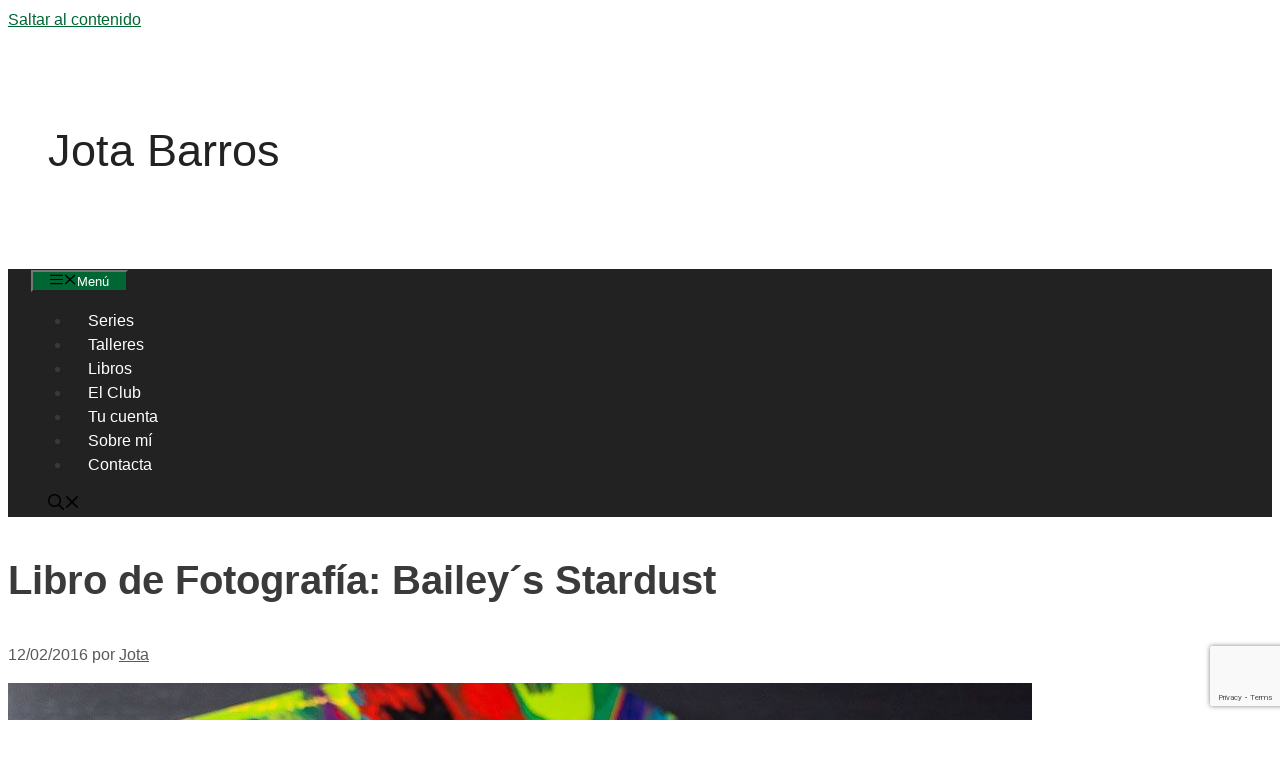

--- FILE ---
content_type: text/html; charset=UTF-8
request_url: https://jotabarros.com/libro-fotografia-david-bailey-stardust/
body_size: 27970
content:
<!DOCTYPE html><html lang="es" prefix="og: https://ogp.me/ns#"><head><meta charset="UTF-8"><style>#wpadminbar #wp-admin-bar-wccp_free_top_button .ab-icon:before {
	content: "\f160";
	color: #02CA02;
	top: 3px;
}
#wpadminbar #wp-admin-bar-wccp_free_top_button .ab-icon {
	transform: rotate(45deg);
}</style><meta name="viewport" content="width=device-width, initial-scale=1"><title>Libro de Fotografía: Bailey´s Stardust | Jota Barros</title><meta name="description" content="50 años de carrera de un fotógrafo que concibe el arte como una búsqueda constante dan para mucho. El sorprendente universo de David Bailey cabe en este libro."/><meta name="robots" content="follow, index, max-snippet:-1, max-video-preview:-1, max-image-preview:large"/><link rel="canonical" href="https://jotabarros.com/libro-fotografia-david-bailey-stardust/" /><meta property="og:locale" content="es_ES" /><meta property="og:type" content="article" /><meta property="og:title" content="Libro de Fotografía: Bailey´s Stardust" /><meta property="og:description" content="50 años de carrera de un fotógrafo que concibe el arte como una búsqueda constante dan para mucho. El sorprendente universo de David Bailey cabe en este libro." /><meta property="og:url" content="https://jotabarros.com/libro-fotografia-david-bailey-stardust/" /><meta property="og:site_name" content="Jota Barros" /><meta property="article:publisher" content="https://www.facebook.com/jotabarrosfotografiacallejera/" /><meta property="article:tag" content="aprender fotografía" /><meta property="article:tag" content="blume" /><meta property="article:tag" content="editorial blume" /><meta property="article:tag" content="FOTOGRAFÍA DE RETRATO" /><meta property="article:tag" content="libro" /><meta property="article:tag" content="retrato" /><meta property="article:section" content="LIBROS" /><meta property="fb:admins" content="733569573399315" /><meta property="og:image" content="https://jotabarros.com/wp-content/uploads/12022016-libro-fotografia-david-bailey-stardust-blume-042.jpg" /><meta property="og:image:secure_url" content="https://jotabarros.com/wp-content/uploads/12022016-libro-fotografia-david-bailey-stardust-blume-042.jpg" /><meta property="og:image:width" content="1024" /><meta property="og:image:height" content="678" /><meta property="og:image:alt" content="Libro de Fotografía: Bailey´s Stardust, portada." /><meta property="og:image:type" content="image/jpeg" /><meta property="article:published_time" content="2016-02-12T12:56:58+01:00" /><meta name="twitter:card" content="summary_large_image" /><meta name="twitter:title" content="Libro de Fotografía: Bailey´s Stardust | Jota Barros" /><meta name="twitter:description" content="50 años de carrera de un fotógrafo que concibe el arte como una búsqueda constante dan para mucho. El sorprendente universo de David Bailey cabe en este libro." /><meta name="twitter:site" content="@jotabarros_foto" /><meta name="twitter:creator" content="@jotabarros_foto" /><meta name="twitter:image" content="https://jotabarros.com/wp-content/uploads/12022016-libro-fotografia-david-bailey-stardust-blume-042.jpg" /><meta name="twitter:label1" content="Escrito por" /><meta name="twitter:data1" content="Jota" /><meta name="twitter:label2" content="Tiempo de lectura" /><meta name="twitter:data2" content="5 minutos" /> <script type="application/ld+json" class="rank-math-schema">{"@context":"https://schema.org","@graph":[{"@type":["Person","Organization"],"@id":"https://jotabarros.com/#person","name":"Jota Barros","sameAs":["https://www.facebook.com/jotabarrosfotografiacallejera/","https://twitter.com/jotabarros_foto","https://instagram.com/jotabarros_foto","https://www.tiktok.com/@jotabarros_foto","https://www.pinterest.es/jotabarros_foto/","https://www.youtube.com/@JotaBarros_foto"],"logo":{"@type":"ImageObject","@id":"https://jotabarros.com/#logo","url":"https://jotabarros.com/wp-content/uploads/jota-barros-1.jpg","contentUrl":"https://jotabarros.com/wp-content/uploads/jota-barros-1.jpg","caption":"Jota Barros","inLanguage":"es","width":"112","height":"112"},"image":{"@type":"ImageObject","@id":"https://jotabarros.com/#logo","url":"https://jotabarros.com/wp-content/uploads/jota-barros-1.jpg","contentUrl":"https://jotabarros.com/wp-content/uploads/jota-barros-1.jpg","caption":"Jota Barros","inLanguage":"es","width":"112","height":"112"}},{"@type":"WebSite","@id":"https://jotabarros.com/#website","url":"https://jotabarros.com","name":"Jota Barros","publisher":{"@id":"https://jotabarros.com/#person"},"inLanguage":"es"},{"@type":"ImageObject","@id":"https://jotabarros.com/wp-content/uploads/12022016-libro-fotografia-david-bailey-stardust-blume-042.jpg","url":"https://jotabarros.com/wp-content/uploads/12022016-libro-fotografia-david-bailey-stardust-blume-042.jpg","width":"1024","height":"678","caption":"Libro de Fotograf\u00eda: Bailey\u00b4s Stardust, portada.","inLanguage":"es"},{"@type":"BreadcrumbList","@id":"https://jotabarros.com/libro-fotografia-david-bailey-stardust/#breadcrumb","itemListElement":[{"@type":"ListItem","position":"1","item":{"@id":"https://jotabarros.com","name":"Home"}},{"@type":"ListItem","position":"2","item":{"@id":"https://jotabarros.com/category/libros/","name":"LIBROS"}},{"@type":"ListItem","position":"3","item":{"@id":"https://jotabarros.com/libro-fotografia-david-bailey-stardust/","name":"Libro de Fotograf\u00eda: Bailey\u00b4s Stardust"}}]},{"@type":"WebPage","@id":"https://jotabarros.com/libro-fotografia-david-bailey-stardust/#webpage","url":"https://jotabarros.com/libro-fotografia-david-bailey-stardust/","name":"Libro de Fotograf\u00eda: Bailey\u00b4s Stardust | Jota Barros","datePublished":"2016-02-12T12:56:58+01:00","dateModified":"2016-02-12T12:56:58+01:00","isPartOf":{"@id":"https://jotabarros.com/#website"},"primaryImageOfPage":{"@id":"https://jotabarros.com/wp-content/uploads/12022016-libro-fotografia-david-bailey-stardust-blume-042.jpg"},"inLanguage":"es","breadcrumb":{"@id":"https://jotabarros.com/libro-fotografia-david-bailey-stardust/#breadcrumb"}},{"@type":"Person","@id":"https://jotabarros.com/libro-fotografia-david-bailey-stardust/#author","name":"Jota","image":{"@type":"ImageObject","@id":"//jotabarros.com/wp-content/uploads/wpforo/avatars/jotaemebede_1.jpg","url":"//jotabarros.com/wp-content/uploads/wpforo/avatars/jotaemebede_1.jpg","caption":"Jota","inLanguage":"es"},"sameAs":["https://jotabarros.com","https://twitter.com/@jotabarros_foto"]},{"@type":"BlogPosting","headline":"Libro de Fotograf\u00eda: Bailey\u00b4s Stardust | Jota Barros","datePublished":"2016-02-12T12:56:58+01:00","dateModified":"2016-02-12T12:56:58+01:00","articleSection":"LIBROS","author":{"@id":"https://jotabarros.com/libro-fotografia-david-bailey-stardust/#author","name":"Jota"},"publisher":{"@id":"https://jotabarros.com/#person"},"description":"50 a\u00f1os de carrera de un fot\u00f3grafo que concibe el arte como una b\u00fasqueda constante dan para mucho. El sorprendente universo de David Bailey cabe en este libro.","name":"Libro de Fotograf\u00eda: Bailey\u00b4s Stardust | Jota Barros","@id":"https://jotabarros.com/libro-fotografia-david-bailey-stardust/#richSnippet","isPartOf":{"@id":"https://jotabarros.com/libro-fotografia-david-bailey-stardust/#webpage"},"image":{"@id":"https://jotabarros.com/wp-content/uploads/12022016-libro-fotografia-david-bailey-stardust-blume-042.jpg"},"inLanguage":"es","mainEntityOfPage":{"@id":"https://jotabarros.com/libro-fotografia-david-bailey-stardust/#webpage"}}]}</script> <link rel="alternate" type="application/rss+xml" title="Jota Barros &raquo; Feed" href="https://jotabarros.com/feed/" /><link rel="alternate" type="application/rss+xml" title="Jota Barros &raquo; Feed de los comentarios" href="https://jotabarros.com/comments/feed/" /><link rel="alternate" type="application/rss+xml" title="Jota Barros &raquo; Comentario Libro de Fotografía: Bailey´s Stardust del feed" href="https://jotabarros.com/libro-fotografia-david-bailey-stardust/feed/" /><link rel="alternate" title="oEmbed (JSON)" type="application/json+oembed" href="https://jotabarros.com/wp-json/oembed/1.0/embed?url=https%3A%2F%2Fjotabarros.com%2Flibro-fotografia-david-bailey-stardust%2F" /><link rel="alternate" title="oEmbed (XML)" type="text/xml+oembed" href="https://jotabarros.com/wp-json/oembed/1.0/embed?url=https%3A%2F%2Fjotabarros.com%2Flibro-fotografia-david-bailey-stardust%2F&#038;format=xml" /><style id='wp-img-auto-sizes-contain-inline-css' type='text/css'>img:is([sizes=auto i],[sizes^="auto," i]){contain-intrinsic-size:3000px 1500px}
/*# sourceURL=wp-img-auto-sizes-contain-inline-css */</style><link data-optimized="2" rel="stylesheet" href="https://jotabarros.com/wp-content/litespeed/css/df8ce32771e7626b7a9da6d92cd91bdf.css?ver=4c419" /><style id='global-styles-inline-css' type='text/css'>:root{--wp--preset--aspect-ratio--square: 1;--wp--preset--aspect-ratio--4-3: 4/3;--wp--preset--aspect-ratio--3-4: 3/4;--wp--preset--aspect-ratio--3-2: 3/2;--wp--preset--aspect-ratio--2-3: 2/3;--wp--preset--aspect-ratio--16-9: 16/9;--wp--preset--aspect-ratio--9-16: 9/16;--wp--preset--color--black: #000000;--wp--preset--color--cyan-bluish-gray: #abb8c3;--wp--preset--color--white: #ffffff;--wp--preset--color--pale-pink: #f78da7;--wp--preset--color--vivid-red: #cf2e2e;--wp--preset--color--luminous-vivid-orange: #ff6900;--wp--preset--color--luminous-vivid-amber: #fcb900;--wp--preset--color--light-green-cyan: #7bdcb5;--wp--preset--color--vivid-green-cyan: #00d084;--wp--preset--color--pale-cyan-blue: #8ed1fc;--wp--preset--color--vivid-cyan-blue: #0693e3;--wp--preset--color--vivid-purple: #9b51e0;--wp--preset--color--contrast: var(--contrast);--wp--preset--color--contrast-2: var(--contrast-2);--wp--preset--color--contrast-3: var(--contrast-3);--wp--preset--color--base: var(--base);--wp--preset--color--base-2: var(--base-2);--wp--preset--color--base-3: var(--base-3);--wp--preset--color--accent: var(--accent);--wp--preset--gradient--vivid-cyan-blue-to-vivid-purple: linear-gradient(135deg,rgb(6,147,227) 0%,rgb(155,81,224) 100%);--wp--preset--gradient--light-green-cyan-to-vivid-green-cyan: linear-gradient(135deg,rgb(122,220,180) 0%,rgb(0,208,130) 100%);--wp--preset--gradient--luminous-vivid-amber-to-luminous-vivid-orange: linear-gradient(135deg,rgb(252,185,0) 0%,rgb(255,105,0) 100%);--wp--preset--gradient--luminous-vivid-orange-to-vivid-red: linear-gradient(135deg,rgb(255,105,0) 0%,rgb(207,46,46) 100%);--wp--preset--gradient--very-light-gray-to-cyan-bluish-gray: linear-gradient(135deg,rgb(238,238,238) 0%,rgb(169,184,195) 100%);--wp--preset--gradient--cool-to-warm-spectrum: linear-gradient(135deg,rgb(74,234,220) 0%,rgb(151,120,209) 20%,rgb(207,42,186) 40%,rgb(238,44,130) 60%,rgb(251,105,98) 80%,rgb(254,248,76) 100%);--wp--preset--gradient--blush-light-purple: linear-gradient(135deg,rgb(255,206,236) 0%,rgb(152,150,240) 100%);--wp--preset--gradient--blush-bordeaux: linear-gradient(135deg,rgb(254,205,165) 0%,rgb(254,45,45) 50%,rgb(107,0,62) 100%);--wp--preset--gradient--luminous-dusk: linear-gradient(135deg,rgb(255,203,112) 0%,rgb(199,81,192) 50%,rgb(65,88,208) 100%);--wp--preset--gradient--pale-ocean: linear-gradient(135deg,rgb(255,245,203) 0%,rgb(182,227,212) 50%,rgb(51,167,181) 100%);--wp--preset--gradient--electric-grass: linear-gradient(135deg,rgb(202,248,128) 0%,rgb(113,206,126) 100%);--wp--preset--gradient--midnight: linear-gradient(135deg,rgb(2,3,129) 0%,rgb(40,116,252) 100%);--wp--preset--font-size--small: 13px;--wp--preset--font-size--medium: 20px;--wp--preset--font-size--large: 36px;--wp--preset--font-size--x-large: 42px;--wp--preset--spacing--20: 0.44rem;--wp--preset--spacing--30: 0.67rem;--wp--preset--spacing--40: 1rem;--wp--preset--spacing--50: 1.5rem;--wp--preset--spacing--60: 2.25rem;--wp--preset--spacing--70: 3.38rem;--wp--preset--spacing--80: 5.06rem;--wp--preset--shadow--natural: 6px 6px 9px rgba(0, 0, 0, 0.2);--wp--preset--shadow--deep: 12px 12px 50px rgba(0, 0, 0, 0.4);--wp--preset--shadow--sharp: 6px 6px 0px rgba(0, 0, 0, 0.2);--wp--preset--shadow--outlined: 6px 6px 0px -3px rgb(255, 255, 255), 6px 6px rgb(0, 0, 0);--wp--preset--shadow--crisp: 6px 6px 0px rgb(0, 0, 0);}:where(.is-layout-flex){gap: 0.5em;}:where(.is-layout-grid){gap: 0.5em;}body .is-layout-flex{display: flex;}.is-layout-flex{flex-wrap: wrap;align-items: center;}.is-layout-flex > :is(*, div){margin: 0;}body .is-layout-grid{display: grid;}.is-layout-grid > :is(*, div){margin: 0;}:where(.wp-block-columns.is-layout-flex){gap: 2em;}:where(.wp-block-columns.is-layout-grid){gap: 2em;}:where(.wp-block-post-template.is-layout-flex){gap: 1.25em;}:where(.wp-block-post-template.is-layout-grid){gap: 1.25em;}.has-black-color{color: var(--wp--preset--color--black) !important;}.has-cyan-bluish-gray-color{color: var(--wp--preset--color--cyan-bluish-gray) !important;}.has-white-color{color: var(--wp--preset--color--white) !important;}.has-pale-pink-color{color: var(--wp--preset--color--pale-pink) !important;}.has-vivid-red-color{color: var(--wp--preset--color--vivid-red) !important;}.has-luminous-vivid-orange-color{color: var(--wp--preset--color--luminous-vivid-orange) !important;}.has-luminous-vivid-amber-color{color: var(--wp--preset--color--luminous-vivid-amber) !important;}.has-light-green-cyan-color{color: var(--wp--preset--color--light-green-cyan) !important;}.has-vivid-green-cyan-color{color: var(--wp--preset--color--vivid-green-cyan) !important;}.has-pale-cyan-blue-color{color: var(--wp--preset--color--pale-cyan-blue) !important;}.has-vivid-cyan-blue-color{color: var(--wp--preset--color--vivid-cyan-blue) !important;}.has-vivid-purple-color{color: var(--wp--preset--color--vivid-purple) !important;}.has-black-background-color{background-color: var(--wp--preset--color--black) !important;}.has-cyan-bluish-gray-background-color{background-color: var(--wp--preset--color--cyan-bluish-gray) !important;}.has-white-background-color{background-color: var(--wp--preset--color--white) !important;}.has-pale-pink-background-color{background-color: var(--wp--preset--color--pale-pink) !important;}.has-vivid-red-background-color{background-color: var(--wp--preset--color--vivid-red) !important;}.has-luminous-vivid-orange-background-color{background-color: var(--wp--preset--color--luminous-vivid-orange) !important;}.has-luminous-vivid-amber-background-color{background-color: var(--wp--preset--color--luminous-vivid-amber) !important;}.has-light-green-cyan-background-color{background-color: var(--wp--preset--color--light-green-cyan) !important;}.has-vivid-green-cyan-background-color{background-color: var(--wp--preset--color--vivid-green-cyan) !important;}.has-pale-cyan-blue-background-color{background-color: var(--wp--preset--color--pale-cyan-blue) !important;}.has-vivid-cyan-blue-background-color{background-color: var(--wp--preset--color--vivid-cyan-blue) !important;}.has-vivid-purple-background-color{background-color: var(--wp--preset--color--vivid-purple) !important;}.has-black-border-color{border-color: var(--wp--preset--color--black) !important;}.has-cyan-bluish-gray-border-color{border-color: var(--wp--preset--color--cyan-bluish-gray) !important;}.has-white-border-color{border-color: var(--wp--preset--color--white) !important;}.has-pale-pink-border-color{border-color: var(--wp--preset--color--pale-pink) !important;}.has-vivid-red-border-color{border-color: var(--wp--preset--color--vivid-red) !important;}.has-luminous-vivid-orange-border-color{border-color: var(--wp--preset--color--luminous-vivid-orange) !important;}.has-luminous-vivid-amber-border-color{border-color: var(--wp--preset--color--luminous-vivid-amber) !important;}.has-light-green-cyan-border-color{border-color: var(--wp--preset--color--light-green-cyan) !important;}.has-vivid-green-cyan-border-color{border-color: var(--wp--preset--color--vivid-green-cyan) !important;}.has-pale-cyan-blue-border-color{border-color: var(--wp--preset--color--pale-cyan-blue) !important;}.has-vivid-cyan-blue-border-color{border-color: var(--wp--preset--color--vivid-cyan-blue) !important;}.has-vivid-purple-border-color{border-color: var(--wp--preset--color--vivid-purple) !important;}.has-vivid-cyan-blue-to-vivid-purple-gradient-background{background: var(--wp--preset--gradient--vivid-cyan-blue-to-vivid-purple) !important;}.has-light-green-cyan-to-vivid-green-cyan-gradient-background{background: var(--wp--preset--gradient--light-green-cyan-to-vivid-green-cyan) !important;}.has-luminous-vivid-amber-to-luminous-vivid-orange-gradient-background{background: var(--wp--preset--gradient--luminous-vivid-amber-to-luminous-vivid-orange) !important;}.has-luminous-vivid-orange-to-vivid-red-gradient-background{background: var(--wp--preset--gradient--luminous-vivid-orange-to-vivid-red) !important;}.has-very-light-gray-to-cyan-bluish-gray-gradient-background{background: var(--wp--preset--gradient--very-light-gray-to-cyan-bluish-gray) !important;}.has-cool-to-warm-spectrum-gradient-background{background: var(--wp--preset--gradient--cool-to-warm-spectrum) !important;}.has-blush-light-purple-gradient-background{background: var(--wp--preset--gradient--blush-light-purple) !important;}.has-blush-bordeaux-gradient-background{background: var(--wp--preset--gradient--blush-bordeaux) !important;}.has-luminous-dusk-gradient-background{background: var(--wp--preset--gradient--luminous-dusk) !important;}.has-pale-ocean-gradient-background{background: var(--wp--preset--gradient--pale-ocean) !important;}.has-electric-grass-gradient-background{background: var(--wp--preset--gradient--electric-grass) !important;}.has-midnight-gradient-background{background: var(--wp--preset--gradient--midnight) !important;}.has-small-font-size{font-size: var(--wp--preset--font-size--small) !important;}.has-medium-font-size{font-size: var(--wp--preset--font-size--medium) !important;}.has-large-font-size{font-size: var(--wp--preset--font-size--large) !important;}.has-x-large-font-size{font-size: var(--wp--preset--font-size--x-large) !important;}
/*# sourceURL=global-styles-inline-css */</style><style id='classic-theme-styles-inline-css' type='text/css'>/*! This file is auto-generated */
.wp-block-button__link{color:#fff;background-color:#32373c;border-radius:9999px;box-shadow:none;text-decoration:none;padding:calc(.667em + 2px) calc(1.333em + 2px);font-size:1.125em}.wp-block-file__button{background:#32373c;color:#fff;text-decoration:none}
/*# sourceURL=/wp-includes/css/classic-themes.min.css */</style><style id='igd-frontend-inline-css' type='text/css'>:root {
        --color-primary: #c4c4c4;
        --color-primary-dark: #a6a6a6;
        --color-primary-light: rgba(196,196,196,.5);
        --color-primary-light-alt: #e2e2e2;
        --color-primary-lighter: rgba(196,196,196,.1);
        --color-primary-lighter-alt: #f6f6f6;
        }
        
/*# sourceURL=igd-frontend-inline-css */</style><style id='woocommerce-inline-inline-css' type='text/css'>.woocommerce form .form-row .required { visibility: visible; }
/*# sourceURL=woocommerce-inline-inline-css */</style><link rel='stylesheet' id='auto_grid-media-boxes--css' href='https://jotabarros.com/wp-content/plugins/wp_auto_grid/plugin/components/Media%20Boxes/css/mediaBoxes.css?ver=3.2' type='text/css' media='all' /><link rel='stylesheet' id='auto_grid-font-awesome-css' href='https://jotabarros.com/wp-content/plugins/wp_auto_grid/plugin/components/Font%20Awesome/css/font-awesome.min.css?ver=3.2' type='text/css' media='all' /><link rel='stylesheet' id='auto_grid-magnific-popup-css' href='https://jotabarros.com/wp-content/plugins/wp_auto_grid/plugin/components/Magnific%20Popup/magnific-popup.css?ver=3.2' type='text/css' media='all' /><style id='generate-style-inline-css' type='text/css'>body{background-color:#ffffff;color:#3a3a3a;}a{color:#006633;}a{text-decoration:underline;}.entry-title a, .site-branding a, a.button, .wp-block-button__link, .main-navigation a{text-decoration:none;}a:hover, a:focus, a:active{color:#660033;}.grid-container{max-width:1024px;}.wp-block-group__inner-container{max-width:1024px;margin-left:auto;margin-right:auto;}:root{--contrast:#222222;--contrast-2:#575760;--contrast-3:#bcbcbc;--base:#bcbcbc;--base-2:#ffffff;--base-3:#ffffff;--accent:#006633;}:root .has-contrast-color{color:var(--contrast);}:root .has-contrast-background-color{background-color:var(--contrast);}:root .has-contrast-2-color{color:var(--contrast-2);}:root .has-contrast-2-background-color{background-color:var(--contrast-2);}:root .has-contrast-3-color{color:var(--contrast-3);}:root .has-contrast-3-background-color{background-color:var(--contrast-3);}:root .has-base-color{color:var(--base);}:root .has-base-background-color{background-color:var(--base);}:root .has-base-2-color{color:var(--base-2);}:root .has-base-2-background-color{background-color:var(--base-2);}:root .has-base-3-color{color:var(--base-3);}:root .has-base-3-background-color{background-color:var(--base-3);}:root .has-accent-color{color:var(--accent);}:root .has-accent-background-color{background-color:var(--accent);}.gp-modal:not(.gp-modal--open):not(.gp-modal--transition){display:none;}.gp-modal--transition:not(.gp-modal--open){pointer-events:none;}.gp-modal-overlay:not(.gp-modal-overlay--open):not(.gp-modal--transition){display:none;}.gp-modal__overlay{display:none;position:fixed;top:0;left:0;right:0;bottom:0;background:rgba(0,0,0,0.2);display:flex;justify-content:center;align-items:center;z-index:10000;backdrop-filter:blur(3px);transition:opacity 500ms ease;opacity:0;}.gp-modal--open:not(.gp-modal--transition) .gp-modal__overlay{opacity:1;}.gp-modal__container{max-width:100%;max-height:100vh;transform:scale(0.9);transition:transform 500ms ease;padding:0 10px;}.gp-modal--open:not(.gp-modal--transition) .gp-modal__container{transform:scale(1);}.search-modal-fields{display:flex;}.gp-search-modal .gp-modal__overlay{align-items:flex-start;padding-top:25vh;background:var(--gp-search-modal-overlay-bg-color);}.search-modal-form{width:500px;max-width:100%;background-color:var(--gp-search-modal-bg-color);color:var(--gp-search-modal-text-color);}.search-modal-form .search-field, .search-modal-form .search-field:focus{width:100%;height:60px;background-color:transparent;border:0;appearance:none;color:currentColor;}.search-modal-fields button, .search-modal-fields button:active, .search-modal-fields button:focus, .search-modal-fields button:hover{background-color:transparent;border:0;color:currentColor;width:60px;}body, button, input, select, textarea{font-family:"Poppins", sans-serif;}body{line-height:1.5;}.entry-content > [class*="wp-block-"]:not(:last-child):not(.wp-block-heading){margin-bottom:1.5em;}.main-title{font-size:45px;}.main-navigation .main-nav ul ul li a{font-size:14px;}.sidebar .widget, .footer-widgets .widget{font-size:17px;}h1{font-family:"Raleway", sans-serif;font-weight:bold;font-size:40px;}h2{font-family:"Raleway", sans-serif;font-weight:bold;font-size:30px;}h3{font-family:"Raleway", sans-serif;font-weight:bold;font-size:20px;}h4{font-size:inherit;}h5{font-size:inherit;}@media (max-width:768px){.main-title{font-size:30px;}h1{font-size:30px;}h2{font-size:25px;}}.top-bar{background-color:var(--base-3);color:#ffffff;}.top-bar a{color:#ffffff;}.top-bar a:hover{color:#303030;}.site-header{background-color:var(--base-3);color:#3a3a3a;}.site-header a{color:#3a3a3a;}.main-title a,.main-title a:hover{color:#222222;}.site-description{color:var(--accent);}.main-navigation,.main-navigation ul ul{background-color:var(--contrast);}.main-navigation .main-nav ul li a, .main-navigation .menu-toggle, .main-navigation .menu-bar-items{color:var(--base-2);}.main-navigation .main-nav ul li:not([class*="current-menu-"]):hover > a, .main-navigation .main-nav ul li:not([class*="current-menu-"]):focus > a, .main-navigation .main-nav ul li.sfHover:not([class*="current-menu-"]) > a, .main-navigation .menu-bar-item:hover > a, .main-navigation .menu-bar-item.sfHover > a{color:var(--contrast);background-color:var(--base-2);}button.menu-toggle:hover,button.menu-toggle:focus{color:var(--base-2);}.main-navigation .main-nav ul li[class*="current-menu-"] > a{color:var(--contrast);background-color:var(--base-2);}.navigation-search input[type="search"],.navigation-search input[type="search"]:active, .navigation-search input[type="search"]:focus, .main-navigation .main-nav ul li.search-item.active > a, .main-navigation .menu-bar-items .search-item.active > a{color:var(--contrast);background-color:var(--base-2);}.main-navigation ul ul{background-color:#3f3f3f;}.main-navigation .main-nav ul ul li a{color:#ffffff;}.main-navigation .main-nav ul ul li:not([class*="current-menu-"]):hover > a,.main-navigation .main-nav ul ul li:not([class*="current-menu-"]):focus > a, .main-navigation .main-nav ul ul li.sfHover:not([class*="current-menu-"]) > a{color:#ffffff;background-color:#4f4f4f;}.main-navigation .main-nav ul ul li[class*="current-menu-"] > a{color:#ffffff;}.separate-containers .inside-article, .separate-containers .comments-area, .separate-containers .page-header, .one-container .container, .separate-containers .paging-navigation, .inside-page-header{background-color:#ffffff;}.entry-meta{color:#595959;}.entry-meta a{color:#595959;}.entry-meta a:hover{color:#1e73be;}.sidebar .widget{background-color:#ffffff;}.sidebar .widget .widget-title{color:#000000;}.footer-widgets{background-color:#ffffff;}.footer-widgets .widget-title{color:#000000;}.site-info{color:var(--contrast);background-color:var(--base-3);}.site-info a{color:var(--contrast);}.site-info a:hover{color:var(--accent);}.footer-bar .widget_nav_menu .current-menu-item a{color:var(--accent);}input[type="text"],input[type="email"],input[type="url"],input[type="password"],input[type="search"],input[type="tel"],input[type="number"],textarea,select{color:#666666;background-color:#fafafa;border-color:#cccccc;}input[type="text"]:focus,input[type="email"]:focus,input[type="url"]:focus,input[type="password"]:focus,input[type="search"]:focus,input[type="tel"]:focus,input[type="number"]:focus,textarea:focus,select:focus{color:#666666;background-color:#ffffff;border-color:#bfbfbf;}button,html input[type="button"],input[type="reset"],input[type="submit"],a.button,a.wp-block-button__link:not(.has-background){color:#ffffff;background-color:var(--accent);}button:hover,html input[type="button"]:hover,input[type="reset"]:hover,input[type="submit"]:hover,a.button:hover,button:focus,html input[type="button"]:focus,input[type="reset"]:focus,input[type="submit"]:focus,a.button:focus,a.wp-block-button__link:not(.has-background):active,a.wp-block-button__link:not(.has-background):focus,a.wp-block-button__link:not(.has-background):hover{color:var(--accent);background-color:var(--base-3);}a.generate-back-to-top{background-color:rgba( 0,0,0,0.4 );color:#ffffff;}a.generate-back-to-top:hover,a.generate-back-to-top:focus{background-color:rgba( 0,0,0,0.6 );color:#ffffff;}:root{--gp-search-modal-bg-color:var(--base-3);--gp-search-modal-text-color:var(--contrast);--gp-search-modal-overlay-bg-color:rgba(0,0,0,0.2);}@media (max-width: 768px){.main-navigation .menu-bar-item:hover > a, .main-navigation .menu-bar-item.sfHover > a{background:none;color:var(--base-2);}}.inside-top-bar{padding:10px;}.inside-header{padding:40px;}.nav-below-header .main-navigation .inside-navigation.grid-container, .nav-above-header .main-navigation .inside-navigation.grid-container{padding:0px 23px 0px 23px;}.site-main .wp-block-group__inner-container{padding:40px;}.separate-containers .paging-navigation{padding-top:20px;padding-bottom:20px;}.entry-content .alignwide, body:not(.no-sidebar) .entry-content .alignfull{margin-left:-40px;width:calc(100% + 80px);max-width:calc(100% + 80px);}.main-navigation .main-nav ul li a,.menu-toggle,.main-navigation .menu-bar-item > a{padding-left:17px;padding-right:17px;}.main-navigation .main-nav ul ul li a{padding:10px 17px 10px 17px;}.rtl .menu-item-has-children .dropdown-menu-toggle{padding-left:17px;}.menu-item-has-children .dropdown-menu-toggle{padding-right:17px;}.rtl .main-navigation .main-nav ul li.menu-item-has-children > a{padding-right:17px;}.inside-site-info{padding:20px;}@media (max-width:768px){.separate-containers .inside-article, .separate-containers .comments-area, .separate-containers .page-header, .separate-containers .paging-navigation, .one-container .site-content, .inside-page-header{padding:15px;}.site-main .wp-block-group__inner-container{padding:15px;}.inside-site-info{padding-right:10px;padding-left:10px;}.entry-content .alignwide, body:not(.no-sidebar) .entry-content .alignfull{margin-left:-15px;width:calc(100% + 30px);max-width:calc(100% + 30px);}.one-container .site-main .paging-navigation{margin-bottom:20px;}}/* End cached CSS */.is-right-sidebar{width:25%;}.is-left-sidebar{width:25%;}.site-content .content-area{width:100%;}@media (max-width: 768px){.main-navigation .menu-toggle,.sidebar-nav-mobile:not(#sticky-placeholder){display:block;}.main-navigation ul,.gen-sidebar-nav,.main-navigation:not(.slideout-navigation):not(.toggled) .main-nav > ul,.has-inline-mobile-toggle #site-navigation .inside-navigation > *:not(.navigation-search):not(.main-nav){display:none;}.nav-align-right .inside-navigation,.nav-align-center .inside-navigation{justify-content:space-between;}}
.dynamic-author-image-rounded{border-radius:100%;}.dynamic-featured-image, .dynamic-author-image{vertical-align:middle;}.one-container.blog .dynamic-content-template:not(:last-child), .one-container.archive .dynamic-content-template:not(:last-child){padding-bottom:0px;}.dynamic-entry-excerpt > p:last-child{margin-bottom:0px;}
/*# sourceURL=generate-style-inline-css */</style><style id='generateblocks-inline-css' type='text/css'>:root{--gb-container-width:1024px;}.gb-container .wp-block-image img{vertical-align:middle;}.gb-grid-wrapper .wp-block-image{margin-bottom:0;}.gb-highlight{background:none;}.gb-shape{line-height:0;}.gb-container-link{position:absolute;top:0;right:0;bottom:0;left:0;z-index:99;}
/*# sourceURL=generateblocks-inline-css */</style><style id='generate-woocommerce-inline-css' type='text/css'>.woocommerce ul.products li.product .woocommerce-LoopProduct-link h2, .woocommerce ul.products li.product .woocommerce-loop-category__title{font-weight:normal;text-transform:none;font-size:20px;}.woocommerce .up-sells ul.products li.product .woocommerce-LoopProduct-link h2, .woocommerce .cross-sells ul.products li.product .woocommerce-LoopProduct-link h2, .woocommerce .related ul.products li.product .woocommerce-LoopProduct-link h2{font-size:20px;}.woocommerce #respond input#submit, .woocommerce a.button, .woocommerce button.button, .woocommerce input.button, .wc-block-components-button{color:#ffffff;background-color:var(--accent);text-decoration:none;font-weight:normal;text-transform:none;}.woocommerce #respond input#submit:hover, .woocommerce a.button:hover, .woocommerce button.button:hover, .woocommerce input.button:hover, .wc-block-components-button:hover{color:var(--accent);background-color:var(--base-3);}.woocommerce #respond input#submit.alt, .woocommerce a.button.alt, .woocommerce button.button.alt, .woocommerce input.button.alt, .woocommerce #respond input#submit.alt.disabled, .woocommerce #respond input#submit.alt.disabled:hover, .woocommerce #respond input#submit.alt:disabled, .woocommerce #respond input#submit.alt:disabled:hover, .woocommerce #respond input#submit.alt:disabled[disabled], .woocommerce #respond input#submit.alt:disabled[disabled]:hover, .woocommerce a.button.alt.disabled, .woocommerce a.button.alt.disabled:hover, .woocommerce a.button.alt:disabled, .woocommerce a.button.alt:disabled:hover, .woocommerce a.button.alt:disabled[disabled], .woocommerce a.button.alt:disabled[disabled]:hover, .woocommerce button.button.alt.disabled, .woocommerce button.button.alt.disabled:hover, .woocommerce button.button.alt:disabled, .woocommerce button.button.alt:disabled:hover, .woocommerce button.button.alt:disabled[disabled], .woocommerce button.button.alt:disabled[disabled]:hover, .woocommerce input.button.alt.disabled, .woocommerce input.button.alt.disabled:hover, .woocommerce input.button.alt:disabled, .woocommerce input.button.alt:disabled:hover, .woocommerce input.button.alt:disabled[disabled], .woocommerce input.button.alt:disabled[disabled]:hover{color:#ffffff;background-color:#1e73be;}.woocommerce #respond input#submit.alt:hover, .woocommerce a.button.alt:hover, .woocommerce button.button.alt:hover, .woocommerce input.button.alt:hover{color:#ffffff;background-color:#377fbf;}button.wc-block-components-panel__button{font-size:inherit;}.woocommerce .star-rating span:before, .woocommerce p.stars:hover a::before{color:#ffa200;}.woocommerce span.onsale{background-color:#222222;color:#ffffff;}.woocommerce ul.products li.product .price, .woocommerce div.product p.price{color:#222222;}.woocommerce div.product .woocommerce-tabs ul.tabs li a{color:#222222;}.woocommerce div.product .woocommerce-tabs ul.tabs li a:hover, .woocommerce div.product .woocommerce-tabs ul.tabs li.active a{color:#1e73be;}.woocommerce-message{background-color:#0b9444;color:#ffffff;}div.woocommerce-message a.button, div.woocommerce-message a.button:focus, div.woocommerce-message a.button:hover, div.woocommerce-message a, div.woocommerce-message a:focus, div.woocommerce-message a:hover{color:#ffffff;}.woocommerce-info{background-color:#1e73be;color:#ffffff;}div.woocommerce-info a.button, div.woocommerce-info a.button:focus, div.woocommerce-info a.button:hover, div.woocommerce-info a, div.woocommerce-info a:focus, div.woocommerce-info a:hover{color:#ffffff;}.woocommerce-error{background-color:#e8626d;color:#ffffff;}div.woocommerce-error a.button, div.woocommerce-error a.button:focus, div.woocommerce-error a.button:hover, div.woocommerce-error a, div.woocommerce-error a:focus, div.woocommerce-error a:hover{color:#ffffff;}.woocommerce-product-details__short-description{color:#3a3a3a;}#wc-mini-cart{background-color:#ffffff;color:#000000;}#wc-mini-cart a:not(.button), #wc-mini-cart a.remove{color:#000000;}#wc-mini-cart .button{color:#ffffff;}#wc-mini-cart .button:hover, #wc-mini-cart .button:focus, #wc-mini-cart .button:active{color:var(--accent);}.woocommerce #content div.product div.images, .woocommerce div.product div.images, .woocommerce-page #content div.product div.images, .woocommerce-page div.product div.images{width:50%;}.add-to-cart-panel{background-color:#ffffff;color:#000000;}.add-to-cart-panel a:not(.button){color:#000000;}.woocommerce .widget_price_filter .price_slider_wrapper .ui-widget-content{background-color:#dddddd;}.woocommerce .widget_price_filter .ui-slider .ui-slider-range, .woocommerce .widget_price_filter .ui-slider .ui-slider-handle{background-color:#666666;}.woocommerce-MyAccount-navigation li.is-active a:after, a.button.wc-forward:after{display:none;}#payment .payment_methods>.wc_payment_method>label:before{font-family:WooCommerce;content:"\e039";}#payment .payment_methods li.wc_payment_method>input[type=radio]:first-child:checked+label:before{content:"\e03c";}.woocommerce-ordering:after{font-family:WooCommerce;content:"\e00f";}.wc-columns-container .products, .woocommerce .related ul.products, .woocommerce .up-sells ul.products{grid-gap:50px;}@media (max-width: 1024px){.woocommerce .wc-columns-container.wc-tablet-columns-2 .products{-ms-grid-columns:(1fr)[2];grid-template-columns:repeat(2, 1fr);}.wc-related-upsell-tablet-columns-2 .related ul.products, .wc-related-upsell-tablet-columns-2 .up-sells ul.products{-ms-grid-columns:(1fr)[2];grid-template-columns:repeat(2, 1fr);}}@media (max-width:768px){.add-to-cart-panel .continue-shopping{background-color:#ffffff;}.woocommerce #content div.product div.images,.woocommerce div.product div.images,.woocommerce-page #content div.product div.images,.woocommerce-page div.product div.images{width:100%;}}@media (max-width: 768px){nav.toggled .main-nav li.wc-menu-item{display:none !important;}.mobile-bar-items.wc-mobile-cart-items{z-index:1;}}
/*# sourceURL=generate-woocommerce-inline-css */</style> <script src="https://jotabarros.com/wp-includes/js/jquery/jquery.min.js" id="jquery-core-js"></script> <script id="wc-add-to-cart-js-extra" src="[data-uri]" defer></script> <script id="woocommerce-js-extra" src="[data-uri]" defer></script> <script src="https://jotabarros.com/wp-content/plugins/wp_auto_grid/plugin/components/jQuery%20Easing/jquery.easing.js?ver=3.2" id="auto_grid-easing-js-js" defer data-deferred="1"></script> <script src="https://jotabarros.com/wp-content/plugins/wp_auto_grid/plugin/components/jQuery%20Visible/jquery.visible.min.js?ver=3.2" id="auto_grid-visible-js-js" defer data-deferred="1"></script> <script src="https://jotabarros.com/wp-content/plugins/wp_auto_grid/plugin/components/Magnific%20Popup/jquery.magnific-popup.min.js?ver=3.2" id="auto_grid-magnific-popup-js-js" defer data-deferred="1"></script> <script src="https://jotabarros.com/wp-content/plugins/wp_auto_grid/plugin/components/Media%20Boxes/js/jquery.mediaBoxes.js?ver=3.2" id="auto_grid-media-boxes-js-js" defer data-deferred="1"></script> <script src="https://jotabarros.com/wp-content/plugins/wp_auto_grid/plugin/components/Media%20Boxes/js/jquery.mediaBoxes.dropdown.js?ver=3.2" id="auto_grid-media-boxes-dropdown-js-js" defer data-deferred="1"></script> <link rel="https://api.w.org/" href="https://jotabarros.com/wp-json/" /><link rel="alternate" title="JSON" type="application/json" href="https://jotabarros.com/wp-json/wp/v2/posts/8348" /><link rel="EditURI" type="application/rsd+xml" title="RSD" href="https://jotabarros.com/xmlrpc.php?rsd" /><meta name="generator" content="WordPress 6.9" /><link rel='shortlink' href='https://jotabarros.com/?p=8348' /><style>:root {
			--sensei-course-theme-primary-color: #006633;
			}</style> <script id="wpcp_disable_selection" type="text/javascript" src="[data-uri]" defer></script> <script id="wpcp_disable_Right_Click" type="text/javascript" src="[data-uri]" defer></script> <style>.unselectable
{
-moz-user-select:none;
-webkit-user-select:none;
cursor: default;
}
html
{
-webkit-touch-callout: none;
-webkit-user-select: none;
-khtml-user-select: none;
-moz-user-select: none;
-ms-user-select: none;
user-select: none;
-webkit-tap-highlight-color: rgba(0,0,0,0);
}</style> <script id="wpcp_css_disable_selection" type="text/javascript" src="[data-uri]" defer></script> <style>.cmplz-hidden {
					display: none !important;
				}</style><meta name="twitter:card" content="summary_large_image" /><meta property="og:title" content="Libro de Fotografía: Bailey´s Stardust" /><meta property="og:url" content="https://jotabarros.com/?post_type=post&amp;p=8348" /><meta property="og:description" content="David Bailey lleva reinventando el retrato y la Fotografía de moda más de 5 décadas. Ante" /><meta property="og:image" content="https://jotabarros.com/wp-content/uploads/12022016-libro-fotografia-david-bailey-stardust-blume-042-150x150.jpg" /><meta property="og:image_secure_url" content="https://jotabarros.com/wp-content/uploads/12022016-libro-fotografia-david-bailey-stardust-blume-042-150x150.jpg" /><meta property="og:image:width" content="150" /><meta property="og:image:height" content="150" /><meta property="og:image:alt" content="Libro de Fotografía: Bailey´s Stardust, portada." /><meta property="og:image:type" content="image/jpeg" /><meta property="og:type" content="article" /> <script type="text/javascript" src="[data-uri]" defer></script> <link rel="pingback" href="https://jotabarros.com/xmlrpc.php">
<noscript><style>.woocommerce-product-gallery{ opacity: 1 !important; }</style></noscript><meta name="google-site-verification" content="DiLBaFMaMp-UkQQJGB_mgEnIYeBY_bhX-oSL8kYLw2U" /><link rel="icon" href="https://jotabarros.com/wp-content/uploads/cropped-identidad-jb-2025-32x32.png" sizes="32x32" /><link rel="icon" href="https://jotabarros.com/wp-content/uploads/cropped-identidad-jb-2025-192x192.png" sizes="192x192" /><link rel="apple-touch-icon" href="https://jotabarros.com/wp-content/uploads/cropped-identidad-jb-2025-180x180.png" /><meta name="msapplication-TileImage" content="https://jotabarros.com/wp-content/uploads/cropped-identidad-jb-2025-270x270.png" /><style id="wp-custom-css">.subscription_details > tbody>tr:nth-child(4) {
    display: none;
}

div#baguetteBox-overlay {
background-color: rgba(255, 255, 255, 1.0)!Important;
}

#baguetteBox-overlay .full-image img {
box-shadow: none !important;
}

#baguetteBox-overlay .full-image img {
max-height: 90%;
max-width: 90%;
}

@media (max-width: 780px) {
div#baguetteBox-overlay img {
width:90%!important;
}
}
a.suspend {
	display:none!important
}</style></head><body data-cmplz=1 class="wp-singular post-template-default single single-post postid-8348 single-format-standard wp-embed-responsive wp-theme-generatepress theme-generatepress post-image-above-header post-image-aligned-center sticky-menu-fade sensei-generatepress woocommerce-no-js unselectable no-sidebar nav-below-header one-container header-aligned-center dropdown-hover wpf-default wpft- wpf-guest wpfu-group-4 wpf-theme-2022 wpf-is_standalone-0 wpf-boardid-0 is_wpforo_page-0 is_wpforo_url-0 is_wpforo_shortcode_page-0" itemtype="https://schema.org/Blog" itemscope>
<a class="screen-reader-text skip-link" href="#content" title="Saltar al contenido">Saltar al contenido</a><header class="site-header" id="masthead" aria-label="Sitio"  itemtype="https://schema.org/WPHeader" itemscope><div class="inside-header"><div class="site-branding"><p class="main-title" itemprop="headline">
<a href="https://jotabarros.com/" rel="home">Jota Barros</a></p></div></div></header><nav class="main-navigation has-menu-bar-items sub-menu-right" id="site-navigation" aria-label="Principal"  itemtype="https://schema.org/SiteNavigationElement" itemscope><div class="inside-navigation grid-container">
<button class="menu-toggle" aria-controls="primary-menu" aria-expanded="false">
<span class="gp-icon icon-menu-bars"><svg viewBox="0 0 512 512" aria-hidden="true" xmlns="http://www.w3.org/2000/svg" width="1em" height="1em"><path d="M0 96c0-13.255 10.745-24 24-24h464c13.255 0 24 10.745 24 24s-10.745 24-24 24H24c-13.255 0-24-10.745-24-24zm0 160c0-13.255 10.745-24 24-24h464c13.255 0 24 10.745 24 24s-10.745 24-24 24H24c-13.255 0-24-10.745-24-24zm0 160c0-13.255 10.745-24 24-24h464c13.255 0 24 10.745 24 24s-10.745 24-24 24H24c-13.255 0-24-10.745-24-24z" /></svg><svg viewBox="0 0 512 512" aria-hidden="true" xmlns="http://www.w3.org/2000/svg" width="1em" height="1em"><path d="M71.029 71.029c9.373-9.372 24.569-9.372 33.942 0L256 222.059l151.029-151.03c9.373-9.372 24.569-9.372 33.942 0 9.372 9.373 9.372 24.569 0 33.942L289.941 256l151.03 151.029c9.372 9.373 9.372 24.569 0 33.942-9.373 9.372-24.569 9.372-33.942 0L256 289.941l-151.029 151.03c-9.373 9.372-24.569 9.372-33.942 0-9.372-9.373-9.372-24.569 0-33.942L222.059 256 71.029 104.971c-9.372-9.373-9.372-24.569 0-33.942z" /></svg></span><span class="mobile-menu">Menú</span>				</button><div id="primary-menu" class="main-nav"><ul id="menu-menu-cabecera" class=" menu sf-menu"><li id="menu-item-40893" class="menu-item menu-item-type-post_type menu-item-object-page menu-item-40893"><a href="https://jotabarros.com/galerias/">Series</a></li><li id="menu-item-41111" class="menu-item menu-item-type-post_type menu-item-object-page menu-item-41111"><a href="https://jotabarros.com/talleres/">Talleres</a></li><li id="menu-item-71873" class="menu-item menu-item-type-post_type menu-item-object-page menu-item-71873"><a href="https://jotabarros.com/libros/">Libros</a></li><li id="menu-item-52984" class="menu-item menu-item-type-post_type menu-item-object-page menu-item-52984"><a href="https://jotabarros.com/elclub/">El Club</a></li><li id="menu-item-14983" class="menu-item menu-item-type-post_type menu-item-object-page menu-item-14983"><a href="https://jotabarros.com/mi-cuenta/">Tu cuenta</a></li><li id="menu-item-40854" class="menu-item menu-item-type-post_type menu-item-object-page menu-item-40854"><a href="https://jotabarros.com/about/">Sobre mí</a></li><li id="menu-item-12945" class="menu-item menu-item-type-post_type menu-item-object-page menu-item-12945"><a href="https://jotabarros.com/contacta/">Contacta</a></li></ul></div><div class="menu-bar-items">	<span class="menu-bar-item">
<a href="#" role="button" aria-label="Abrir búsqueda" aria-haspopup="dialog" aria-controls="gp-search" data-gpmodal-trigger="gp-search"><span class="gp-icon icon-search"><svg viewBox="0 0 512 512" aria-hidden="true" xmlns="http://www.w3.org/2000/svg" width="1em" height="1em"><path fill-rule="evenodd" clip-rule="evenodd" d="M208 48c-88.366 0-160 71.634-160 160s71.634 160 160 160 160-71.634 160-160S296.366 48 208 48zM0 208C0 93.125 93.125 0 208 0s208 93.125 208 208c0 48.741-16.765 93.566-44.843 129.024l133.826 134.018c9.366 9.379 9.355 24.575-.025 33.941-9.379 9.366-24.575 9.355-33.941-.025L337.238 370.987C301.747 399.167 256.839 416 208 416 93.125 416 0 322.875 0 208z" /></svg><svg viewBox="0 0 512 512" aria-hidden="true" xmlns="http://www.w3.org/2000/svg" width="1em" height="1em"><path d="M71.029 71.029c9.373-9.372 24.569-9.372 33.942 0L256 222.059l151.029-151.03c9.373-9.372 24.569-9.372 33.942 0 9.372 9.373 9.372 24.569 0 33.942L289.941 256l151.03 151.029c9.372 9.373 9.372 24.569 0 33.942-9.373 9.372-24.569 9.372-33.942 0L256 289.941l-151.029 151.03c-9.373 9.372-24.569 9.372-33.942 0-9.372-9.373-9.372-24.569 0-33.942L222.059 256 71.029 104.971c-9.372-9.373-9.372-24.569 0-33.942z" /></svg></span></a>
</span></div></div></nav><div class="site grid-container container hfeed" id="page"><div class="site-content" id="content"><div class="content-area" id="primary"><main class="site-main" id="main"><article id="post-8348" class="post-8348 post type-post status-publish format-standard has-post-thumbnail hentry category-libros tag-aprender-fotografia tag-blume tag-editorial-blume tag-fotografia-de-retrato tag-libro tag-retrato" itemtype="https://schema.org/CreativeWork" itemscope><div class="inside-article"><header class="entry-header"><h1 class="entry-title" itemprop="headline">Libro de Fotografía: Bailey´s Stardust</h1><div class="entry-meta">
<span class="posted-on"><time class="entry-date published" datetime="2016-02-12T12:56:58+01:00" itemprop="datePublished">12/02/2016</time></span> <span class="byline">por <span class="author vcard" itemprop="author" itemtype="https://schema.org/Person" itemscope><a class="url fn n" href="https://jotabarros.com/author/jota/" title="Ver todas las entradas de Jota" rel="author" itemprop="url"><span class="author-name" itemprop="name">Jota</span></a></span></span></div></header><div class="entry-content" itemprop="text"><p><img fetchpriority="high" decoding="async" class="alignnone wp-image-8351 size-full" title="El libro de Fotografía de David Bailey, Stardust, de Blume." src="https://jotabarros.com/wp-content/uploads/12022016-libro-fotografia-david-bailey-stardust-blume-042.jpg" alt="Libro de Fotografía: Bailey´s Stardust, portada." width="1024" height="678" srcset="https://jotabarros.com/wp-content/uploads/12022016-libro-fotografia-david-bailey-stardust-blume-042.jpg 1024w, https://jotabarros.com/wp-content/uploads/12022016-libro-fotografia-david-bailey-stardust-blume-042-690x457.jpg 690w, https://jotabarros.com/wp-content/uploads/12022016-libro-fotografia-david-bailey-stardust-blume-042-300x200.jpg 300w, https://jotabarros.com/wp-content/uploads/12022016-libro-fotografia-david-bailey-stardust-blume-042-768x509.jpg 768w, https://jotabarros.com/wp-content/uploads/12022016-libro-fotografia-david-bailey-stardust-blume-042-980x649.jpg 980w, https://jotabarros.com/wp-content/uploads/12022016-libro-fotografia-david-bailey-stardust-blume-042-573x379.jpg 573w" sizes="(max-width: 1024px) 100vw, 1024px" /></p><p><strong>David Bailey</strong> lleva reinventando el retrato y la <strong>Fotografía</strong> de moda más de 5 décadas. Ante su objetivo han pasado las figuras más rutilantes de la música, el cine o el arte, por mencionar sólo algunos ámbitos, y también personas anónimas que han accedido a que su cámara los escudriñe y haga aparecer lo que se esconde tras sus rostros y dentro de sus cuerpos.</p><p>En 2014 Bailey expuso individualmente en la <strong>National Portrait Gallery de Londres</strong>, como antes habían hecho <strong>Richard Avedon</strong>,<strong> Bruce Weber</strong> o<strong> Annie Leibovitz</strong>. A aquella muestra que se mantuvo durante 6 meses le siguió un libro que resume sus más de 50 años de dedicación a la <strong>Fotografía</strong> y nos da la oportunidad de conocer la vida y la obra de uno de los autores más influyentes y prolíficos de la historia reciente. Aquí lo tienes.</p><h2>Estructura y forma</h2><p>Tras una portada muy colorida y de aspecto llamativo, diseñada por el propio <strong>Bailey</strong> en colaboración con su amigo el artista <strong>Damien Hirst</strong>, nos esperan un breve prólogo escrito por la directora de la <strong>National Portrait Gallery</strong> y un texto a cargo del autor e historiador <strong>Tim Marlow</strong>.</p><p><img decoding="async" class="alignnone wp-image-8360 size-full" title="El libro de Fotografía de David Bailey, Stardust, de Blume." src="https://jotabarros.com/wp-content/uploads/12022016-libro-fotografia-david-bailey-stardust-blume-011.jpg" alt="Libro de Fotografía: Bailey´s Stardust, interior." width="1024" height="576" srcset="https://jotabarros.com/wp-content/uploads/12022016-libro-fotografia-david-bailey-stardust-blume-011.jpg 1024w, https://jotabarros.com/wp-content/uploads/12022016-libro-fotografia-david-bailey-stardust-blume-011-690x388.jpg 690w, https://jotabarros.com/wp-content/uploads/12022016-libro-fotografia-david-bailey-stardust-blume-011-300x169.jpg 300w, https://jotabarros.com/wp-content/uploads/12022016-libro-fotografia-david-bailey-stardust-blume-011-768x432.jpg 768w, https://jotabarros.com/wp-content/uploads/12022016-libro-fotografia-david-bailey-stardust-blume-011-980x551.jpg 980w, https://jotabarros.com/wp-content/uploads/12022016-libro-fotografia-david-bailey-stardust-blume-011-573x322.jpg 573w" sizes="(max-width: 1024px) 100vw, 1024px" /></p><p>Tras ellos, diecinueve bloques con imágenes de gran tamaño (no es un libro precisamente pequeño: 25 x 33 centímetros y 272 páginas) contienen más de 250 fotografías de <strong>Bailey</strong>, organizadas de forma temática y no cronológica. Cada bloque se abre con una frase del fotógrafo y una página escrita por Christopher Tinker (también de la NPG) que aporta contexto e información muy valiosa para disfrutar aún más de los trabajos. A partir de ahí, sólo las imágenes, ocupando las páginas por completo y acompañadas, casi siempre, de un pie de foto con la información justa. Los textos están hábilmente separados de las fotografías, de forma que cuando llegas a ellas no hay nada que les reste fuerza.</p><blockquote><p>Para mi la fotografía, como la pintura, es buscar. Hay que seguir buscando hasta que se ve.</p><p>David Bailey</p></blockquote><p><img decoding="async" class="alignnone wp-image-8359 size-full" title="El libro de Fotografía de David Bailey, Stardust, de Blume." src="https://jotabarros.com/wp-content/uploads/12022016-libro-fotografia-david-bailey-stardust-blume-020.jpg" alt="Libro de Fotografía: Bailey´s Stardust, interior." width="1024" height="576" srcset="https://jotabarros.com/wp-content/uploads/12022016-libro-fotografia-david-bailey-stardust-blume-020.jpg 1024w, https://jotabarros.com/wp-content/uploads/12022016-libro-fotografia-david-bailey-stardust-blume-020-690x388.jpg 690w, https://jotabarros.com/wp-content/uploads/12022016-libro-fotografia-david-bailey-stardust-blume-020-300x169.jpg 300w, https://jotabarros.com/wp-content/uploads/12022016-libro-fotografia-david-bailey-stardust-blume-020-768x432.jpg 768w, https://jotabarros.com/wp-content/uploads/12022016-libro-fotografia-david-bailey-stardust-blume-020-980x551.jpg 980w, https://jotabarros.com/wp-content/uploads/12022016-libro-fotografia-david-bailey-stardust-blume-020-573x322.jpg 573w" sizes="(max-width: 1024px) 100vw, 1024px" /></p><p><a href="http://www.amazon.es/gp/product/8498017408/ref=as_li_ss_tl?ie=UTF8&amp;camp=3626&amp;creative=24822&amp;creativeASIN=8498017408&amp;linkCode=as2&amp;tag=rubixephoto-21" rel="nofollow noopener" target="_blank">Bailey&#8217;s Stardust</a><img loading="lazy" decoding="async" style="border: none !important; margin: 0px !important;" src="http://ir-es.amazon-adsystem.com/e/ir?t=rubixephoto-21&amp;l=as2&amp;o=30&amp;a=8498017408" alt="" width="1" height="1" border="0" /> se cierra con una cronología de los hitos más importantes de la intensa vida personal y profesional del británico, un breve índice y la página de agradecimientos.</p><h2>Contenidos</h2><p>No se trata únicamente de un libro de fotografías; en este volumen se explora a la persona detrás de la cámara y se relaciona constantemente sus experiencias vitales con el resultado de su trabajo. Si la cronología de las últimas páginas da buena cuenta de que Bailey ha sabido aprovechar a tope sus casi 80 años, el texto de <strong>Marlow</strong> aporta un sinfín de referencias y mucha información sobre una personalidad que se antoja irresistible, creativa, audaz e incansable.</p><p>Se nos cuenta que <strong>Bailey</strong>, nacido en Leytonstone (una localidad próxima a Londres) y que dejó la escuela a los 15 años para probar muchos y diferentes trabajos, decidió hacerse fotógrafo al ver la imagen de <strong>Henri Cartier-Bresson</strong> (al que años después llegaría a retratar) <a href="http://www.magnumphotos.com/C.aspx?VP3=SearchResult_VPage&amp;STID=2S5RYD1W1EFQ" target="_blank" rel="noopener">en la que tres mujeres rezan al amanecer, en Srinagar</a>. Comenzó como otros como asistente en un estudio de <strong>Fotografía</strong> de moda y vendiendo imágenes para la prensa local. Con el tiempo acabaría realizando más de 350 (!) portadas para la revista Vogue, codeándose con lo más granado de la moda y la cultura, dirigiendo comerciales y documentales e incluso inspirando el personaje del fotógrafo de la película <strong>Blowup de Michelangelo Antonioni</strong>&#8230;</p><p><img loading="lazy" decoding="async" class="alignnone size-full wp-image-8358" src="https://jotabarros.com/wp-content/uploads/12022016-libro-fotografia-david-bailey-stardust-blume-021.jpg" alt="Libro de Fotografía: Bailey´s Stardust, interior." width="1024" height="576" srcset="https://jotabarros.com/wp-content/uploads/12022016-libro-fotografia-david-bailey-stardust-blume-021.jpg 1024w, https://jotabarros.com/wp-content/uploads/12022016-libro-fotografia-david-bailey-stardust-blume-021-690x388.jpg 690w, https://jotabarros.com/wp-content/uploads/12022016-libro-fotografia-david-bailey-stardust-blume-021-300x169.jpg 300w, https://jotabarros.com/wp-content/uploads/12022016-libro-fotografia-david-bailey-stardust-blume-021-768x432.jpg 768w, https://jotabarros.com/wp-content/uploads/12022016-libro-fotografia-david-bailey-stardust-blume-021-980x551.jpg 980w, https://jotabarros.com/wp-content/uploads/12022016-libro-fotografia-david-bailey-stardust-blume-021-573x322.jpg 573w" sizes="auto, (max-width: 1024px) 100vw, 1024px" /></p><p>Las imágenes del libro (más de 250) han sido seleccionadas por el propio autor que ha escogido las más memorables. 50 años de carrera y viajes por los cinco continentes dan para mucho y, si el fotógrafo se ha tomado su trabajo como una evolución constante, para muchos resultados distintos. Cuenta alguien en la introducción que cuando visitaba al fotógrafo en su estudio y alababa una de sus imágenes, Bailey siempre contestaba lo mismo: &#8220;ya no lo hago así&#8221;. Ese es, en el fondo, el espíritu de <a href="http://www.amazon.es/gp/product/8498017408/ref=as_li_ss_tl?ie=UTF8&amp;camp=3626&amp;creative=24822&amp;creativeASIN=8498017408&amp;linkCode=as2&amp;tag=rubixephoto-21" rel="nofollow noopener" target="_blank">Bailey&#8217;s Stardust</a>: aunque la inmensa mayoría de sus fotografías son retratos y tomas de moda acabas con la sensación de que nada se repite.</p><p>Desde los desnudos de gente anónima en su estudio a los retratos con fondo blanco de las personalidades más destacadas de la música, el cine o el arte, las fotografías de los gángsters del East End o de los aborígenes de Papúa-Nueva Guinea y Australia, su rompedor trabajo en la moda, sus retratos de los Rolling Stones o la misión humanitaria en Sudán para recaudar fondos para los refugiados&#8230; Todo está aquí. Y todas las fotografías son diferentes más allá de las temáticas que pueden compartir.</p><p><img loading="lazy" decoding="async" class="alignnone wp-image-8355 size-full" title="El libro de Fotografía de David Bailey, Stardust, de Blume." src="https://jotabarros.com/wp-content/uploads/12022016-libro-fotografia-david-bailey-stardust-blume-032.jpg" alt="Libro de Fotografía: Bailey´s Stardust, páginas interiores." width="1024" height="576" srcset="https://jotabarros.com/wp-content/uploads/12022016-libro-fotografia-david-bailey-stardust-blume-032.jpg 1024w, https://jotabarros.com/wp-content/uploads/12022016-libro-fotografia-david-bailey-stardust-blume-032-690x388.jpg 690w, https://jotabarros.com/wp-content/uploads/12022016-libro-fotografia-david-bailey-stardust-blume-032-300x169.jpg 300w, https://jotabarros.com/wp-content/uploads/12022016-libro-fotografia-david-bailey-stardust-blume-032-768x432.jpg 768w, https://jotabarros.com/wp-content/uploads/12022016-libro-fotografia-david-bailey-stardust-blume-032-980x551.jpg 980w, https://jotabarros.com/wp-content/uploads/12022016-libro-fotografia-david-bailey-stardust-blume-032-573x322.jpg 573w" sizes="auto, (max-width: 1024px) 100vw, 1024px" /></p><p>La mirada de <strong>Bailey</strong> cambiaba incesantemente y con ella lo hacían también sus imágenes, de tal manera que a medida que pasas las páginas en realidad podrías tener la sensación de estar contemplando un libro dedicado a muchos fotógrafos distintos, todos con una visión diferente y todos llenos de talento e imaginación. Aceptar que ese trabajo es obra de un solo hombre que todavía se mantiene en activo resulta apabullante.</p><blockquote><p>Hace falta mucha imaginación para ser buen fotógrafo (&#8230;). Es necesario mirar mucho antes de aprender a ver lo extraordinario.</p><p>David Bailey</p></blockquote><p><img loading="lazy" decoding="async" class="alignnone size-full wp-image-8356" src="https://jotabarros.com/wp-content/uploads/12022016-libro-fotografia-david-bailey-stardust-blume-027.jpg" alt="Libro de Fotografía: Bailey´s Stardust, páginas interiores." width="1024" height="576" srcset="https://jotabarros.com/wp-content/uploads/12022016-libro-fotografia-david-bailey-stardust-blume-027.jpg 1024w, https://jotabarros.com/wp-content/uploads/12022016-libro-fotografia-david-bailey-stardust-blume-027-690x388.jpg 690w, https://jotabarros.com/wp-content/uploads/12022016-libro-fotografia-david-bailey-stardust-blume-027-300x169.jpg 300w, https://jotabarros.com/wp-content/uploads/12022016-libro-fotografia-david-bailey-stardust-blume-027-768x432.jpg 768w, https://jotabarros.com/wp-content/uploads/12022016-libro-fotografia-david-bailey-stardust-blume-027-980x551.jpg 980w, https://jotabarros.com/wp-content/uploads/12022016-libro-fotografia-david-bailey-stardust-blume-027-573x322.jpg 573w" sizes="auto, (max-width: 1024px) 100vw, 1024px" /></p><p>En combinación con las magníficas imágenes, las frases de <strong>Bailey</strong> que acompañan a cada bloque destilan su enfoque de la <strong>Fotografía</strong> y nos permiten atisbar el proceso creativo, siempre en constante evolución, que lo han llevado a la cima. Una posición que durante décadas le ha permitido ser testigo de la vida de algunos de los personajes más influyentes en todos los ámbitos: Brassäi, Bill Brandt, Andy Warhol, Jean-Michel Basquiat, Dalí, Bob Dylan, Meryl Streep, Elvis Costello, Johnny Deep, Jack Nicholson, Bob Marley, Helmut Newton, Cartier-Bresson, Don McCullin, Francis Bacon, Kertész&#8230;</p><p>Todos fotografiados de manera distinta, todos mostrando a la cámara de <strong>Bailey</strong> cosas que, quizás, sólo él sabe ver&#8230;</p><h2>En definitiva</h2><p>Hay fotógrafos que encuentran un género o un estilo y se dedican a afinarlo poco a poco, a sacarle todo lo superfluo hasta llegar a la esencia. Otros, como <strong>Bailey</strong>, sólo conciben el arte como cambio constante y se dedican a buscar incansablemente los límites, ampliando no solamente su visión, sino también la nuestra.</p><p><img loading="lazy" decoding="async" class="alignnone size-full wp-image-8352" src="https://jotabarros.com/wp-content/uploads/12022016-libro-fotografia-david-bailey-stardust-blume-040.jpg" alt="Libro de Fotografía: Bailey´s Stardust, páginas interiores." width="1024" height="576" srcset="https://jotabarros.com/wp-content/uploads/12022016-libro-fotografia-david-bailey-stardust-blume-040.jpg 1024w, https://jotabarros.com/wp-content/uploads/12022016-libro-fotografia-david-bailey-stardust-blume-040-690x388.jpg 690w, https://jotabarros.com/wp-content/uploads/12022016-libro-fotografia-david-bailey-stardust-blume-040-300x169.jpg 300w, https://jotabarros.com/wp-content/uploads/12022016-libro-fotografia-david-bailey-stardust-blume-040-768x432.jpg 768w, https://jotabarros.com/wp-content/uploads/12022016-libro-fotografia-david-bailey-stardust-blume-040-980x551.jpg 980w, https://jotabarros.com/wp-content/uploads/12022016-libro-fotografia-david-bailey-stardust-blume-040-573x322.jpg 573w" sizes="auto, (max-width: 1024px) 100vw, 1024px" /></p><p>Esta obra resume 50 años de búsqueda y de hallazgos (claro, pero para volver a buscar inmediatamente) y de paso nos demuestra que la <strong>Fotografía</strong>, incluso dentro de una misma disciplina, puede ser tan amplia como nosotros estemos dispuestos a experimentar.</p><h2>Para saber más</h2><p><strong>Título:</strong> Bailey´s Stardust.</p><p><strong>Autor:</strong> David Bailey y Tim Marlow.</p><p><strong>Editorial:</strong> <a href="http://www.blume.es" target="_blank" rel="noopener">Blume</a>.</p><p><strong>Año de publicación:</strong> 2014.</p><p><strong>En una frase:</strong> Descubre que el retrato puede llegar a ser mucho más de lo que esperas.</p><p><strong>Dónde conseguirlo: </strong>Puedes hacerte con tu ejemplar de <a href="http://www.amazon.es/gp/product/8498017408/ref=as_li_ss_tl?ie=UTF8&amp;camp=3626&amp;creative=24822&amp;creativeASIN=8498017408&amp;linkCode=as2&amp;tag=rubixephoto-21" rel="nofollow noopener" target="_blank">Bailey&#8217;s Stardust en este enlace</a><img loading="lazy" decoding="async" style="border: none !important; margin: 0px !important;" src="http://ir-es.amazon-adsystem.com/e/ir?t=rubixephoto-21&amp;l=as2&amp;o=30&amp;a=8498017408" alt="" width="1" height="1" border="0" />, con un par de clics.</p><p><strong>Otras obras que no deberías perderte:</strong></p><ul><li><a href="https://jotabarros.com/2015/10/31/libro-de-fotografia-william-egglestons-guide/" target="_blank">William Eggleston´s Guide</a></li><li><a href="https://jotabarros.com/2015/08/18/libro-de-fotografia-paris-magnum-de-la-fabrica/" target="_blank">Paris Magnum</a></li><li><a title="Libro de Fotografía: The Decisive Moment, Henri Cartier-Bresson" href="https://jotabarros.com/2015/03/20/libro-de-fotografia-the-decisive-moment-henri-cartier-bresson/" target="_blank">The Decisive Moment, Henri Cartier-Bresson</a></li><li><a title="The Americans (Los Americanos), de Robert Frank." href="https://jotabarros.com/2014/11/07/the-americans-los-americanos-de-robert-frank/" target="_blank">The Americans, Robert Frank</a></li><li><a title="Henri Cartier-Bresson, El Siglo Moderno. De La Fábrica." href="https://jotabarros.com/2014/09/24/henri-cartier-bresson-el-siglo-moderno-de-la-fabrica/" target="_blank">Henri Cartier-Bresson, El Siglo Moderno</a></li><li><a title="Josef Koudelka, la mirada salvaje. De Lunwerg." href="https://jotabarros.com/2013/08/07/josef-koudelkala-mirada-salvaje-lunwerg-editores/" target="_blank">Koudelka</a></li></ul><p>Puedes descubrir todos los libros que han pasado por el blog <a href="https://jotabarros.com/category/libros/" target="_blank">en la categoría correspondiente</a>.</p><p>¿Conocías el trabajo de <strong>Bailey</strong>? ¿Te gusta? ¿Qué te parece el libro? Deja tus impresiones ahí abajo, en los comentario. ¿Te ha interesado la entrada? Compártela en tus redes (gracias)!</p><div class="mwm_rrss_contenedor mwm_rrss_appearance_8 mwm_rrss_alingment_2"><a class="mwm_rrss mwm_twitter" mwm-rrss-url="https://twitter.com/intent/tweet?text=Libro de Fotografía: Bailey´s Stardust https://jotabarros.com/libro-fotografia-david-bailey-stardust/ vía @jotabarros_foto"><i class="icon-rrss-twitter"></i> </a><a class="mwm_rrss mwm_facebook" mwm-rrss-url="https://www.facebook.com/sharer/sharer.php?u=https://jotabarros.com/libro-fotografia-david-bailey-stardust/"><i class="icon-rrss-facebook"></i> </a><a class="mwm_rrss mwm_linkedin" mwm-rrss-url="https://www.linkedin.com/shareArticle?mini=true&url=https://jotabarros.com/libro-fotografia-david-bailey-stardust/&title=Libro de Fotografía: Bailey´s Stardust&source=https://jotabarros.com/wp-content/uploads/12022016-libro-fotografia-david-bailey-stardust-blume-042-300x200.jpg"><i class="icon-rrss-linkedin"></i> </a><a class="mwm_rrss mwm_whatsapp" mwm-rrss-url="https://api.whatsapp.com/send?text=Libro de Fotografía: Bailey´s Stardust – https://jotabarros.com/libro-fotografia-david-bailey-stardust/" data-action="share/whatsapp/share"><i class="icon-rrss-whatsapp"></i> </a></div></div><footer class="entry-meta" aria-label="Meta de entradas">
<span class="cat-links"><span class="gp-icon icon-categories"><svg viewBox="0 0 512 512" aria-hidden="true" xmlns="http://www.w3.org/2000/svg" width="1em" height="1em"><path d="M0 112c0-26.51 21.49-48 48-48h110.014a48 48 0 0143.592 27.907l12.349 26.791A16 16 0 00228.486 128H464c26.51 0 48 21.49 48 48v224c0 26.51-21.49 48-48 48H48c-26.51 0-48-21.49-48-48V112z" /></svg></span><span class="screen-reader-text">Categorías </span><a href="https://jotabarros.com/category/libros/" rel="category tag">LIBROS</a></span><nav id="nav-below" class="post-navigation" aria-label="Entradas"><div class="nav-previous"><span class="gp-icon icon-arrow-left"><svg viewBox="0 0 192 512" aria-hidden="true" xmlns="http://www.w3.org/2000/svg" width="1em" height="1em" fill-rule="evenodd" clip-rule="evenodd" stroke-linejoin="round" stroke-miterlimit="1.414"><path d="M178.425 138.212c0 2.265-1.133 4.813-2.832 6.512L64.276 256.001l111.317 111.277c1.7 1.7 2.832 4.247 2.832 6.513 0 2.265-1.133 4.813-2.832 6.512L161.43 394.46c-1.7 1.7-4.249 2.832-6.514 2.832-2.266 0-4.816-1.133-6.515-2.832L16.407 262.514c-1.699-1.7-2.832-4.248-2.832-6.513 0-2.265 1.133-4.813 2.832-6.512l131.994-131.947c1.7-1.699 4.249-2.831 6.515-2.831 2.265 0 4.815 1.132 6.514 2.831l14.163 14.157c1.7 1.7 2.832 3.965 2.832 6.513z" fill-rule="nonzero" /></svg></span><span class="prev"><a href="https://jotabarros.com/primer-carrete-fotografia-analogica-muchos-anos-ii/" rel="prev">Mi primer carrete de Fotografía analógica (en muchos años), II</a></span></div><div class="nav-next"><span class="gp-icon icon-arrow-right"><svg viewBox="0 0 192 512" aria-hidden="true" xmlns="http://www.w3.org/2000/svg" width="1em" height="1em" fill-rule="evenodd" clip-rule="evenodd" stroke-linejoin="round" stroke-miterlimit="1.414"><path d="M178.425 256.001c0 2.266-1.133 4.815-2.832 6.515L43.599 394.509c-1.7 1.7-4.248 2.833-6.514 2.833s-4.816-1.133-6.515-2.833l-14.163-14.162c-1.699-1.7-2.832-3.966-2.832-6.515 0-2.266 1.133-4.815 2.832-6.515l111.317-111.316L16.407 144.685c-1.699-1.7-2.832-4.249-2.832-6.515s1.133-4.815 2.832-6.515l14.163-14.162c1.7-1.7 4.249-2.833 6.515-2.833s4.815 1.133 6.514 2.833l131.994 131.993c1.7 1.7 2.832 4.249 2.832 6.515z" fill-rule="nonzero" /></svg></span><span class="next"><a href="https://jotabarros.com/video-fotografia-calle-street-photo-malaga/" rel="next">Video: Fotografía de calle en Málaga</a></span></div></nav></footer></div></article><div class="comments-area"><div id="comments"><h2 class="comments-title">6 comentarios en «Libro de Fotografía: Bailey´s Stardust»</h2><ol class="comment-list"><li id="comment-15313" class="comment even thread-even depth-1 parent"><article class="comment-body" id="div-comment-15313"  itemtype="https://schema.org/Comment" itemscope><footer class="comment-meta" aria-label="Meta de comentarios"><div class="comment-author-info"><div class="comment-author vcard" itemprop="author" itemtype="https://schema.org/Person" itemscope>
<cite itemprop="name" class="fn"><a href="http://sharbatmues.blogspot.com.es/" class="url" rel="ugc external nofollow">Ana trapote</a></cite></div><div class="entry-meta comment-metadata">
<a href="https://jotabarros.com/libro-fotografia-david-bailey-stardust/#comment-15313">									<time datetime="2016-02-13T03:20:23+01:00" itemprop="datePublished">
13/02/2016 a las 03:20									</time>
</a></div></div></footer><div class="comment-content" itemprop="text"><p>Trataré de hacerme con este libro.Adoro el retrato.</p>
<span class="reply"><a rel="nofollow" class="comment-reply-link" href="#comment-15313" data-commentid="15313" data-postid="8348" data-belowelement="div-comment-15313" data-respondelement="respond" data-replyto="Responder a Ana trapote" aria-label="Responder a Ana trapote">Responder</a></span></div></article><ul class="children"><li id="comment-15317" class="comment byuser comment-author-jota bypostauthor odd alt depth-2"><article class="comment-body" id="div-comment-15317"  itemtype="https://schema.org/Comment" itemscope><footer class="comment-meta" aria-label="Meta de comentarios"><div class="comment-author-info"><div class="comment-author vcard" itemprop="author" itemtype="https://schema.org/Person" itemscope>
<cite itemprop="name" class="fn"><a href="https://jotabarros.com" class="url" rel="ugc">Jota Barros</a></cite></div><div class="entry-meta comment-metadata">
<a href="https://jotabarros.com/libro-fotografia-david-bailey-stardust/#comment-15317">									<time datetime="2016-02-13T09:55:03+01:00" itemprop="datePublished">
13/02/2016 a las 09:55									</time>
</a></div></div></footer><div class="comment-content" itemprop="text"><p>Hola Ana. :)</p><p>Para mi fue una gran y grata sorpresa, aunque había visto imágenes de Bailey no les ponía nombre. Me ha encantado. Saludos! :)</p><p>Jota.</p>
<span class="reply"><a rel="nofollow" class="comment-reply-link" href="#comment-15317" data-commentid="15317" data-postid="8348" data-belowelement="div-comment-15317" data-respondelement="respond" data-replyto="Responder a Jota Barros" aria-label="Responder a Jota Barros">Responder</a></span></div></article></li></ul></li><li id="comment-15400" class="comment even thread-odd thread-alt depth-1 parent"><article class="comment-body" id="div-comment-15400"  itemtype="https://schema.org/Comment" itemscope><footer class="comment-meta" aria-label="Meta de comentarios"><div class="comment-author-info"><div class="comment-author vcard" itemprop="author" itemtype="https://schema.org/Person" itemscope>
<cite itemprop="name" class="fn"><a href="http://www.mirabalphotography.com.mx" class="url" rel="ugc external nofollow">ERNESTO MIRABAL GONZÁLEZ</a></cite></div><div class="entry-meta comment-metadata">
<a href="https://jotabarros.com/libro-fotografia-david-bailey-stardust/#comment-15400">									<time datetime="2016-02-15T16:27:16+01:00" itemprop="datePublished">
15/02/2016 a las 16:27									</time>
</a></div></div></footer><div class="comment-content" itemprop="text"><p>Puedo adivinar que se trata de un gran material que ojalá pudiera conseguir. Saludos</p>
<span class="reply"><a rel="nofollow" class="comment-reply-link" href="#comment-15400" data-commentid="15400" data-postid="8348" data-belowelement="div-comment-15400" data-respondelement="respond" data-replyto="Responder a ERNESTO MIRABAL GONZÁLEZ" aria-label="Responder a ERNESTO MIRABAL GONZÁLEZ">Responder</a></span></div></article><ul class="children"><li id="comment-15406" class="comment byuser comment-author-jota bypostauthor odd alt depth-2"><article class="comment-body" id="div-comment-15406"  itemtype="https://schema.org/Comment" itemscope><footer class="comment-meta" aria-label="Meta de comentarios"><div class="comment-author-info"><div class="comment-author vcard" itemprop="author" itemtype="https://schema.org/Person" itemscope>
<cite itemprop="name" class="fn"><a href="https://jotabarros.com" class="url" rel="ugc">Jota Barros</a></cite></div><div class="entry-meta comment-metadata">
<a href="https://jotabarros.com/libro-fotografia-david-bailey-stardust/#comment-15406">									<time datetime="2016-02-15T20:36:04+01:00" itemprop="datePublished">
15/02/2016 a las 20:36									</time>
</a></div></div></footer><div class="comment-content" itemprop="text"><p>Hola Ernesto! :) Quién sabe si algún día alguno de los libros del blog se te pongan a tiro&#8230; ;)<br />
Gracias por pasar y comentar, siempre es un placer.</p><p>Jota.</p>
<span class="reply"><a rel="nofollow" class="comment-reply-link" href="#comment-15406" data-commentid="15406" data-postid="8348" data-belowelement="div-comment-15406" data-respondelement="respond" data-replyto="Responder a Jota Barros" aria-label="Responder a Jota Barros">Responder</a></span></div></article></li></ul></li><li id="comment-15405" class="comment even thread-even depth-1 parent"><article class="comment-body" id="div-comment-15405"  itemtype="https://schema.org/Comment" itemscope><footer class="comment-meta" aria-label="Meta de comentarios"><div class="comment-author-info"><div class="comment-author vcard" itemprop="author" itemtype="https://schema.org/Person" itemscope>
<cite itemprop="name" class="fn"><a href="http://www.VisionNatural.com" class="url" rel="ugc external nofollow">Koldo Badillo</a></cite></div><div class="entry-meta comment-metadata">
<a href="https://jotabarros.com/libro-fotografia-david-bailey-stardust/#comment-15405">									<time datetime="2016-02-15T19:40:27+01:00" itemprop="datePublished">
15/02/2016 a las 19:40									</time>
</a></div></div></footer><div class="comment-content" itemprop="text"><p>Hola<br />
yo me lo he comprado hoy por 19 euros en el FNAC, mucho más barato que a su precio real.<br />
Descubrí a este autor en Los Reencontres de Arles del 2014, en un exposición antológica impresionante.<br />
Saludos</p>
<span class="reply"><a rel="nofollow" class="comment-reply-link" href="#comment-15405" data-commentid="15405" data-postid="8348" data-belowelement="div-comment-15405" data-respondelement="respond" data-replyto="Responder a Koldo Badillo" aria-label="Responder a Koldo Badillo">Responder</a></span></div></article><ul class="children"><li id="comment-15411" class="comment byuser comment-author-jota bypostauthor odd alt depth-2"><article class="comment-body" id="div-comment-15411"  itemtype="https://schema.org/Comment" itemscope><footer class="comment-meta" aria-label="Meta de comentarios"><div class="comment-author-info"><div class="comment-author vcard" itemprop="author" itemtype="https://schema.org/Person" itemscope>
<cite itemprop="name" class="fn"><a href="https://jotabarros.com" class="url" rel="ugc">Jota Barros</a></cite></div><div class="entry-meta comment-metadata">
<a href="https://jotabarros.com/libro-fotografia-david-bailey-stardust/#comment-15411">									<time datetime="2016-02-15T20:40:26+01:00" itemprop="datePublished">
15/02/2016 a las 20:40									</time>
</a></div></div></footer><div class="comment-content" itemprop="text"><p>Hola Toldo! :)</p><p>Te felicito, conseguir un libro de Fotografía como este a buen precio es sin duda un golpe de suerte. Admito que no conocía apenas a Bailey, pero esta obra me ha abierto los ojos y ahora busco trabajos suyos para profundizar. Un saludo, y gracias por pasarte y comentar! :)</p><p>Jota.</p>
<span class="reply"><a rel="nofollow" class="comment-reply-link" href="#comment-15411" data-commentid="15411" data-postid="8348" data-belowelement="div-comment-15411" data-respondelement="respond" data-replyto="Responder a Jota Barros" aria-label="Responder a Jota Barros">Responder</a></span></div></article></li></ul></li></ol><div id="respond" class="comment-respond"><h3 id="reply-title" class="comment-reply-title">Deja un comentario <small><a rel="nofollow" id="cancel-comment-reply-link" href="/libro-fotografia-david-bailey-stardust/#respond" style="display:none;">Cancelar la respuesta</a></small></h3><form action="https://jotabarros.com/wp-comments-post.php" method="post" id="commentform" class="comment-form"><p class="comment-form-comment"><label for="comment" class="screen-reader-text">Comentario</label><textarea id="comment" name="comment" cols="45" rows="8" required></textarea></p><label for="author" class="screen-reader-text">Nombre</label><input placeholder="Nombre *" id="author" name="author" type="text" value="" size="30" required />
<label for="email" class="screen-reader-text">Correo electrónico</label><input placeholder="Correo electrónico *" id="email" name="email" type="email" value="" size="30" required />
<label for="url" class="screen-reader-text">Web</label><input placeholder="Web" id="url" name="url" type="url" value="" size="30" /><div role="note" class="comment-form-policy-top-copy" style="font-size:80%"><p align="justify"><span style="font-size: small;">Los datos de carácter personal que me proporciones rellenando el presente formulario serán tratados por JOSE MIGUEL BARROS DOMINGUEZ (RUBIXEPHOTO) como responsable de esta web. La finalidad de la recogida y tratamiento de los datos personales que te solicito es para gestionar los comentarios que realizas en este blog.</span></p><p><span style="font-size: small;">Legitimación: Consentimiento del interesado.</span></p><ul><li><p align="justify"><span style="font-size: small;">Como usuario e interesado te informo que los datos que me facilitas estarán ubicados en los servidores de <a href="https://raiolanetworks.com/contacto/">RAIOLA NETWORKS</a> (proveedor de hosting de JOTABARROS.COM). </span></p></li></ul><p align="justify"><span style="font-size: small;">El hecho de que no introduzcas los datos de carácter personal que aparecen en el formulario como obligatorios podrá tener como consecuencia que no pueda atender tu solicitud. Podrás ejercer tus derechos de acceso, rectificación, limitación y suprimir los datos en hola@jotabarros.com así como el derecho a presentar una reclamación ante una autoridad de control. Puedes consultar la información adicional y detallada sobre Protección de Datos en mi página web así como consultar mi <a href="https://jotabarros.com/politica-de-privacidad/" target="_blank" rel="noopener">Política de privacidad</a>.</span></p></div><p class="comment-form-policy">
<label for="policy" style="display:block !important">
<input id="policy" name="policy" value="policy-key" class="comment-form-policy__input" type="checkbox" style="width:auto; margin-right:7px;" aria-required="true">He leído y acepto la <a
href="https://jotabarros.com/politica-de-privacidad/"
target="_blank"
rel=""
class="comment-form-policy__see-more-link">Política de privacidad
</a><span class="comment-form-policy__required required"> *</span>
</label></p><p class="form-submit"><input name="submit" type="submit" id="submit" class="submit" value="Publicar comentario" /> <input type='hidden' name='comment_post_ID' value='8348' id='comment_post_ID' />
<input type='hidden' name='comment_parent' id='comment_parent' value='0' /></p><p style="display: none;"><input type="hidden" id="akismet_comment_nonce" name="akismet_comment_nonce" value="f02675736b" /></p><p style="display: none !important;" class="akismet-fields-container" data-prefix="ak_"><label>&#916;<textarea name="ak_hp_textarea" cols="45" rows="8" maxlength="100"></textarea></label><input type="hidden" id="ak_js_1" name="ak_js" value="63"/><script src="[data-uri]" defer></script></p></form></div><p class="akismet_comment_form_privacy_notice">Este sitio usa Akismet para reducir el spam. <a href="https://akismet.com/privacy/" target="_blank" rel="nofollow noopener"> Aprende cómo se procesan los datos de tus comentarios.</a></p></div></div></main></div></div></div><div class="site-footer"><footer class="site-info" aria-label="Sitio"  itemtype="https://schema.org/WPFooter" itemscope><div class="inside-site-info grid-container"><div class="copyright-bar">
&copy; 2026 Jota Barros</div></div></footer></div> <script type="speculationrules">{"prefetch":[{"source":"document","where":{"and":[{"href_matches":"/*"},{"not":{"href_matches":["/wp-*.php","/wp-admin/*","/wp-content/uploads/*","/wp-content/*","/wp-content/plugins/*","/wp-content/themes/generatepress/*","/*\\?(.+)"]}},{"not":{"selector_matches":"a[rel~=\"nofollow\"]"}},{"not":{"selector_matches":".no-prefetch, .no-prefetch a"}}]},"eagerness":"conservative"}]}</script> <div id="wpcp-error-message" class="msgmsg-box-wpcp hideme"><span>error: </span>Content is protected !!</div> <script src="[data-uri]" defer></script> <style>@media print {
	body * {display: none !important;}
		body:after {
		content: "You are not allowed to print preview this page, Thank you"; }
	}</style><style type="text/css">#wpcp-error-message {
	    direction: ltr;
	    text-align: center;
	    transition: opacity 900ms ease 0s;
	    z-index: 99999999;
	}
	.hideme {
    	opacity:0;
    	visibility: hidden;
	}
	.showme {
    	opacity:1;
    	visibility: visible;
	}
	.msgmsg-box-wpcp {
		border:1px solid #f5aca6;
		border-radius: 10px;
		color: #555;
		font-family: Tahoma;
		font-size: 11px;
		margin: 10px;
		padding: 10px 36px;
		position: fixed;
		width: 255px;
		top: 50%;
  		left: 50%;
  		margin-top: -10px;
  		margin-left: -130px;
  		-webkit-box-shadow: 0px 0px 34px 2px rgba(242,191,191,1);
		-moz-box-shadow: 0px 0px 34px 2px rgba(242,191,191,1);
		box-shadow: 0px 0px 34px 2px rgba(242,191,191,1);
	}
	.msgmsg-box-wpcp span {
		font-weight:bold;
		text-transform:uppercase;
	}
		.warning-wpcp {
		background:#ffecec url('https://jotabarros.com/wp-content/plugins/wp-content-copy-protector/images/warning.png') no-repeat 10px 50%;
	}</style><div id="cmplz-cookiebanner-container"><div class="cmplz-cookiebanner cmplz-hidden banner-1 bottom-right-view-preferences optin cmplz-bottom-right cmplz-categories-type-view-preferences" aria-modal="true" data-nosnippet="true" role="dialog" aria-live="polite" aria-labelledby="cmplz-header-1-optin" aria-describedby="cmplz-message-1-optin"><div class="cmplz-header"><div class="cmplz-logo"></div><div class="cmplz-title" id="cmplz-header-1-optin">Lo de las Cookies</div><div class="cmplz-close" tabindex="0" role="button" aria-label="Cerrar ventana">
<svg aria-hidden="true" focusable="false" data-prefix="fas" data-icon="times" class="svg-inline--fa fa-times fa-w-11" role="img" xmlns="http://www.w3.org/2000/svg" viewBox="0 0 352 512"><path fill="currentColor" d="M242.72 256l100.07-100.07c12.28-12.28 12.28-32.19 0-44.48l-22.24-22.24c-12.28-12.28-32.19-12.28-44.48 0L176 189.28 75.93 89.21c-12.28-12.28-32.19-12.28-44.48 0L9.21 111.45c-12.28 12.28-12.28 32.19 0 44.48L109.28 256 9.21 356.07c-12.28 12.28-12.28 32.19 0 44.48l22.24 22.24c12.28 12.28 32.2 12.28 44.48 0L176 322.72l100.07 100.07c12.28 12.28 32.2 12.28 44.48 0l22.24-22.24c12.28-12.28 12.28-32.19 0-44.48L242.72 256z"></path></svg></div></div><div class="cmplz-divider cmplz-divider-header"></div><div class="cmplz-body"><div class="cmplz-message" id="cmplz-message-1-optin">Para ofrecer la mejor experiencia esta web utiliza tecnologías como las cookies para almacenar y/o acceder a la información del dispositivo. Su consentimiento permite procesar datos como el comportamiento de navegación o las identificaciones únicas en la web. Denegar o retirar el consentimiento podría afectar negativamente a ciertas características y funciones.</div><div class="cmplz-categories">
<details class="cmplz-category cmplz-functional" >
<summary>
<span class="cmplz-category-header">
<span class="cmplz-category-title">Funcional</span>
<span class='cmplz-always-active'>
<span class="cmplz-banner-checkbox">
<input type="checkbox"
id="cmplz-functional-optin"
data-category="cmplz_functional"
class="cmplz-consent-checkbox cmplz-functional"
size="40"
value="1"/>
<label class="cmplz-label" for="cmplz-functional-optin"><span class="screen-reader-text">Funcional</span></label>
</span>
Siempre activo							</span>
<span class="cmplz-icon cmplz-open">
<svg xmlns="http://www.w3.org/2000/svg" viewBox="0 0 448 512"  height="18" ><path d="M224 416c-8.188 0-16.38-3.125-22.62-9.375l-192-192c-12.5-12.5-12.5-32.75 0-45.25s32.75-12.5 45.25 0L224 338.8l169.4-169.4c12.5-12.5 32.75-12.5 45.25 0s12.5 32.75 0 45.25l-192 192C240.4 412.9 232.2 416 224 416z"/></svg>
</span>
</span>
</summary><div class="cmplz-description">
<span class="cmplz-description-functional">El almacenamiento o acceso técnico es estrictamente necesario para el propósito legítimo de permitir el uso de un servicio específico explícitamente solicitado por el abonado o usuario, o con el único propósito de llevar a cabo la transmisión de una comunicación a través de una red de comunicaciones electrónicas.</span></div>
</details><details class="cmplz-category cmplz-preferences" >
<summary>
<span class="cmplz-category-header">
<span class="cmplz-category-title">Preferencias</span>
<span class="cmplz-banner-checkbox">
<input type="checkbox"
id="cmplz-preferences-optin"
data-category="cmplz_preferences"
class="cmplz-consent-checkbox cmplz-preferences"
size="40"
value="1"/>
<label class="cmplz-label" for="cmplz-preferences-optin"><span class="screen-reader-text">Preferencias</span></label>
</span>
<span class="cmplz-icon cmplz-open">
<svg xmlns="http://www.w3.org/2000/svg" viewBox="0 0 448 512"  height="18" ><path d="M224 416c-8.188 0-16.38-3.125-22.62-9.375l-192-192c-12.5-12.5-12.5-32.75 0-45.25s32.75-12.5 45.25 0L224 338.8l169.4-169.4c12.5-12.5 32.75-12.5 45.25 0s12.5 32.75 0 45.25l-192 192C240.4 412.9 232.2 416 224 416z"/></svg>
</span>
</span>
</summary><div class="cmplz-description">
<span class="cmplz-description-preferences">El almacenamiento o acceso técnico es necesario para la finalidad legítima de almacenar preferencias no solicitadas por el abonado o usuario.</span></div>
</details><details class="cmplz-category cmplz-statistics" >
<summary>
<span class="cmplz-category-header">
<span class="cmplz-category-title">Estadísticas</span>
<span class="cmplz-banner-checkbox">
<input type="checkbox"
id="cmplz-statistics-optin"
data-category="cmplz_statistics"
class="cmplz-consent-checkbox cmplz-statistics"
size="40"
value="1"/>
<label class="cmplz-label" for="cmplz-statistics-optin"><span class="screen-reader-text">Estadísticas</span></label>
</span>
<span class="cmplz-icon cmplz-open">
<svg xmlns="http://www.w3.org/2000/svg" viewBox="0 0 448 512"  height="18" ><path d="M224 416c-8.188 0-16.38-3.125-22.62-9.375l-192-192c-12.5-12.5-12.5-32.75 0-45.25s32.75-12.5 45.25 0L224 338.8l169.4-169.4c12.5-12.5 32.75-12.5 45.25 0s12.5 32.75 0 45.25l-192 192C240.4 412.9 232.2 416 224 416z"/></svg>
</span>
</span>
</summary><div class="cmplz-description">
<span class="cmplz-description-statistics">El almacenamiento o acceso técnico que es utilizado exclusivamente con fines estadísticos.</span>
<span class="cmplz-description-statistics-anonymous">El almacenamiento o acceso técnico que se utiliza exclusivamente con fines estadísticos anónimos. Sin un requerimiento, el cumplimiento voluntario por parte de tu proveedor de servicios de Internet, o los registros adicionales de un tercero, la información almacenada o recuperada sólo para este propósito no se puede utilizar para identificarte.</span></div>
</details>
<details class="cmplz-category cmplz-marketing" >
<summary>
<span class="cmplz-category-header">
<span class="cmplz-category-title">Marketing</span>
<span class="cmplz-banner-checkbox">
<input type="checkbox"
id="cmplz-marketing-optin"
data-category="cmplz_marketing"
class="cmplz-consent-checkbox cmplz-marketing"
size="40"
value="1"/>
<label class="cmplz-label" for="cmplz-marketing-optin"><span class="screen-reader-text">Marketing</span></label>
</span>
<span class="cmplz-icon cmplz-open">
<svg xmlns="http://www.w3.org/2000/svg" viewBox="0 0 448 512"  height="18" ><path d="M224 416c-8.188 0-16.38-3.125-22.62-9.375l-192-192c-12.5-12.5-12.5-32.75 0-45.25s32.75-12.5 45.25 0L224 338.8l169.4-169.4c12.5-12.5 32.75-12.5 45.25 0s12.5 32.75 0 45.25l-192 192C240.4 412.9 232.2 416 224 416z"/></svg>
</span>
</span>
</summary><div class="cmplz-description">
<span class="cmplz-description-marketing">El almacenamiento o acceso técnico es necesario para crear perfiles de usuario para enviar publicidad, o para rastrear al usuario en una web o en varias web con fines de marketing similares.</span></div>
</details></div></div><div class="cmplz-links cmplz-information"><ul><li><a class="cmplz-link cmplz-manage-options cookie-statement" href="#" data-relative_url="#cmplz-manage-consent-container">Administrar opciones</a></li><li><a class="cmplz-link cmplz-manage-third-parties cookie-statement" href="#" data-relative_url="#cmplz-cookies-overview">Gestionar los servicios</a></li><li><a class="cmplz-link cmplz-manage-vendors tcf cookie-statement" href="#" data-relative_url="#cmplz-tcf-wrapper">Gestionar {vendor_count} proveedores</a></li><li><a class="cmplz-link cmplz-external cmplz-read-more-purposes tcf" target="_blank" rel="noopener noreferrer nofollow" href="https://cookiedatabase.org/tcf/purposes/" aria-label="Lee más acerca de los fines de TCF en la base de datos de cookies">Leer más sobre estos propósitos</a></li></ul></div><div class="cmplz-divider cmplz-footer"></div><div class="cmplz-buttons">
<button class="cmplz-btn cmplz-accept">Aceptar</button>
<button class="cmplz-btn cmplz-deny">Denegar</button>
<button class="cmplz-btn cmplz-view-preferences">Ver preferencias</button>
<button class="cmplz-btn cmplz-save-preferences">Guardar preferencias</button>
<a class="cmplz-btn cmplz-manage-options tcf cookie-statement" href="#" data-relative_url="#cmplz-manage-consent-container">Ver preferencias</a></div><div class="cmplz-documents cmplz-links"><ul><li><a class="cmplz-link cookie-statement" href="#" data-relative_url="">{title}</a></li><li><a class="cmplz-link privacy-statement" href="#" data-relative_url="">{title}</a></li><li><a class="cmplz-link impressum" href="#" data-relative_url="">{title}</a></li></ul></div></div></div><div id="cmplz-manage-consent" data-nosnippet="true"><button class="cmplz-btn cmplz-hidden cmplz-manage-consent manage-consent-1">Gestionar consentimiento</button></div> <script type="text/javascript" src="[data-uri]" defer></script> <script id="generate-a11y" src="[data-uri]" defer></script> <div class="gp-modal gp-search-modal" id="gp-search" role="dialog" aria-modal="true" aria-label="Buscar"><div class="gp-modal__overlay" tabindex="-1" data-gpmodal-close><div class="gp-modal__container"><form role="search" method="get" class="search-modal-form" action="https://jotabarros.com/">
<label for="search-modal-input" class="screen-reader-text">Buscar:</label><div class="search-modal-fields">
<input id="search-modal-input" type="search" class="search-field" placeholder="Buscar..." value="" name="s" />
<button aria-label="Buscar"><span class="gp-icon icon-search"><svg viewBox="0 0 512 512" aria-hidden="true" xmlns="http://www.w3.org/2000/svg" width="1em" height="1em"><path fill-rule="evenodd" clip-rule="evenodd" d="M208 48c-88.366 0-160 71.634-160 160s71.634 160 160 160 160-71.634 160-160S296.366 48 208 48zM0 208C0 93.125 93.125 0 208 0s208 93.125 208 208c0 48.741-16.765 93.566-44.843 129.024l133.826 134.018c9.366 9.379 9.355 24.575-.025 33.941-9.379 9.366-24.575 9.355-33.941-.025L337.238 370.987C301.747 399.167 256.839 416 208 416 93.125 416 0 322.875 0 208z" /></svg></span></button></div></form></div></div></div> <script src="[data-uri]" defer></script> <script id="wp-i18n-js-after" src="[data-uri]" defer></script> <script id="contact-form-7-js-translations" src="[data-uri]" defer></script> <script id="contact-form-7-js-before" src="[data-uri]" defer></script> <script id="generate-menu-js-before" src="[data-uri]" defer></script> <script id="wc-order-attribution-js-extra" src="[data-uri]" defer></script> <script src="https://www.google.com/recaptcha/api.js?render=6Ld1ZAIeAAAAANPak8JygA-JPLeZxmLHu8ZZWno0&amp;ver=3.0" id="google-recaptcha-js" defer data-deferred="1"></script> <script id="wpcf7-recaptcha-js-before" src="[data-uri]" defer></script> <script id="generate-woocommerce-js-extra" src="[data-uri]" defer></script> <script id="cmplz-cookiebanner-js-extra" src="[data-uri]" defer></script> <script id="cmplz-cookiebanner-js-after" src="[data-uri]" defer></script> <script src="[data-uri]" defer></script> <script data-optimized="1" src="https://jotabarros.com/wp-content/litespeed/js/0da21886fb1d9da065ac083efaf6a285.js?ver=4c419" defer></script></body></html>
<!-- Page optimized by LiteSpeed Cache @2026-02-01 01:02:19 -->

<!-- Page cached by LiteSpeed Cache 7.7 on 2026-02-01 01:02:19 -->

--- FILE ---
content_type: text/html; charset=utf-8
request_url: https://www.google.com/recaptcha/api2/anchor?ar=1&k=6Ld1ZAIeAAAAANPak8JygA-JPLeZxmLHu8ZZWno0&co=aHR0cHM6Ly9qb3RhYmFycm9zLmNvbTo0NDM.&hl=en&v=N67nZn4AqZkNcbeMu4prBgzg&size=invisible&anchor-ms=20000&execute-ms=30000&cb=g6amjhfw9inj
body_size: 48674
content:
<!DOCTYPE HTML><html dir="ltr" lang="en"><head><meta http-equiv="Content-Type" content="text/html; charset=UTF-8">
<meta http-equiv="X-UA-Compatible" content="IE=edge">
<title>reCAPTCHA</title>
<style type="text/css">
/* cyrillic-ext */
@font-face {
  font-family: 'Roboto';
  font-style: normal;
  font-weight: 400;
  font-stretch: 100%;
  src: url(//fonts.gstatic.com/s/roboto/v48/KFO7CnqEu92Fr1ME7kSn66aGLdTylUAMa3GUBHMdazTgWw.woff2) format('woff2');
  unicode-range: U+0460-052F, U+1C80-1C8A, U+20B4, U+2DE0-2DFF, U+A640-A69F, U+FE2E-FE2F;
}
/* cyrillic */
@font-face {
  font-family: 'Roboto';
  font-style: normal;
  font-weight: 400;
  font-stretch: 100%;
  src: url(//fonts.gstatic.com/s/roboto/v48/KFO7CnqEu92Fr1ME7kSn66aGLdTylUAMa3iUBHMdazTgWw.woff2) format('woff2');
  unicode-range: U+0301, U+0400-045F, U+0490-0491, U+04B0-04B1, U+2116;
}
/* greek-ext */
@font-face {
  font-family: 'Roboto';
  font-style: normal;
  font-weight: 400;
  font-stretch: 100%;
  src: url(//fonts.gstatic.com/s/roboto/v48/KFO7CnqEu92Fr1ME7kSn66aGLdTylUAMa3CUBHMdazTgWw.woff2) format('woff2');
  unicode-range: U+1F00-1FFF;
}
/* greek */
@font-face {
  font-family: 'Roboto';
  font-style: normal;
  font-weight: 400;
  font-stretch: 100%;
  src: url(//fonts.gstatic.com/s/roboto/v48/KFO7CnqEu92Fr1ME7kSn66aGLdTylUAMa3-UBHMdazTgWw.woff2) format('woff2');
  unicode-range: U+0370-0377, U+037A-037F, U+0384-038A, U+038C, U+038E-03A1, U+03A3-03FF;
}
/* math */
@font-face {
  font-family: 'Roboto';
  font-style: normal;
  font-weight: 400;
  font-stretch: 100%;
  src: url(//fonts.gstatic.com/s/roboto/v48/KFO7CnqEu92Fr1ME7kSn66aGLdTylUAMawCUBHMdazTgWw.woff2) format('woff2');
  unicode-range: U+0302-0303, U+0305, U+0307-0308, U+0310, U+0312, U+0315, U+031A, U+0326-0327, U+032C, U+032F-0330, U+0332-0333, U+0338, U+033A, U+0346, U+034D, U+0391-03A1, U+03A3-03A9, U+03B1-03C9, U+03D1, U+03D5-03D6, U+03F0-03F1, U+03F4-03F5, U+2016-2017, U+2034-2038, U+203C, U+2040, U+2043, U+2047, U+2050, U+2057, U+205F, U+2070-2071, U+2074-208E, U+2090-209C, U+20D0-20DC, U+20E1, U+20E5-20EF, U+2100-2112, U+2114-2115, U+2117-2121, U+2123-214F, U+2190, U+2192, U+2194-21AE, U+21B0-21E5, U+21F1-21F2, U+21F4-2211, U+2213-2214, U+2216-22FF, U+2308-230B, U+2310, U+2319, U+231C-2321, U+2336-237A, U+237C, U+2395, U+239B-23B7, U+23D0, U+23DC-23E1, U+2474-2475, U+25AF, U+25B3, U+25B7, U+25BD, U+25C1, U+25CA, U+25CC, U+25FB, U+266D-266F, U+27C0-27FF, U+2900-2AFF, U+2B0E-2B11, U+2B30-2B4C, U+2BFE, U+3030, U+FF5B, U+FF5D, U+1D400-1D7FF, U+1EE00-1EEFF;
}
/* symbols */
@font-face {
  font-family: 'Roboto';
  font-style: normal;
  font-weight: 400;
  font-stretch: 100%;
  src: url(//fonts.gstatic.com/s/roboto/v48/KFO7CnqEu92Fr1ME7kSn66aGLdTylUAMaxKUBHMdazTgWw.woff2) format('woff2');
  unicode-range: U+0001-000C, U+000E-001F, U+007F-009F, U+20DD-20E0, U+20E2-20E4, U+2150-218F, U+2190, U+2192, U+2194-2199, U+21AF, U+21E6-21F0, U+21F3, U+2218-2219, U+2299, U+22C4-22C6, U+2300-243F, U+2440-244A, U+2460-24FF, U+25A0-27BF, U+2800-28FF, U+2921-2922, U+2981, U+29BF, U+29EB, U+2B00-2BFF, U+4DC0-4DFF, U+FFF9-FFFB, U+10140-1018E, U+10190-1019C, U+101A0, U+101D0-101FD, U+102E0-102FB, U+10E60-10E7E, U+1D2C0-1D2D3, U+1D2E0-1D37F, U+1F000-1F0FF, U+1F100-1F1AD, U+1F1E6-1F1FF, U+1F30D-1F30F, U+1F315, U+1F31C, U+1F31E, U+1F320-1F32C, U+1F336, U+1F378, U+1F37D, U+1F382, U+1F393-1F39F, U+1F3A7-1F3A8, U+1F3AC-1F3AF, U+1F3C2, U+1F3C4-1F3C6, U+1F3CA-1F3CE, U+1F3D4-1F3E0, U+1F3ED, U+1F3F1-1F3F3, U+1F3F5-1F3F7, U+1F408, U+1F415, U+1F41F, U+1F426, U+1F43F, U+1F441-1F442, U+1F444, U+1F446-1F449, U+1F44C-1F44E, U+1F453, U+1F46A, U+1F47D, U+1F4A3, U+1F4B0, U+1F4B3, U+1F4B9, U+1F4BB, U+1F4BF, U+1F4C8-1F4CB, U+1F4D6, U+1F4DA, U+1F4DF, U+1F4E3-1F4E6, U+1F4EA-1F4ED, U+1F4F7, U+1F4F9-1F4FB, U+1F4FD-1F4FE, U+1F503, U+1F507-1F50B, U+1F50D, U+1F512-1F513, U+1F53E-1F54A, U+1F54F-1F5FA, U+1F610, U+1F650-1F67F, U+1F687, U+1F68D, U+1F691, U+1F694, U+1F698, U+1F6AD, U+1F6B2, U+1F6B9-1F6BA, U+1F6BC, U+1F6C6-1F6CF, U+1F6D3-1F6D7, U+1F6E0-1F6EA, U+1F6F0-1F6F3, U+1F6F7-1F6FC, U+1F700-1F7FF, U+1F800-1F80B, U+1F810-1F847, U+1F850-1F859, U+1F860-1F887, U+1F890-1F8AD, U+1F8B0-1F8BB, U+1F8C0-1F8C1, U+1F900-1F90B, U+1F93B, U+1F946, U+1F984, U+1F996, U+1F9E9, U+1FA00-1FA6F, U+1FA70-1FA7C, U+1FA80-1FA89, U+1FA8F-1FAC6, U+1FACE-1FADC, U+1FADF-1FAE9, U+1FAF0-1FAF8, U+1FB00-1FBFF;
}
/* vietnamese */
@font-face {
  font-family: 'Roboto';
  font-style: normal;
  font-weight: 400;
  font-stretch: 100%;
  src: url(//fonts.gstatic.com/s/roboto/v48/KFO7CnqEu92Fr1ME7kSn66aGLdTylUAMa3OUBHMdazTgWw.woff2) format('woff2');
  unicode-range: U+0102-0103, U+0110-0111, U+0128-0129, U+0168-0169, U+01A0-01A1, U+01AF-01B0, U+0300-0301, U+0303-0304, U+0308-0309, U+0323, U+0329, U+1EA0-1EF9, U+20AB;
}
/* latin-ext */
@font-face {
  font-family: 'Roboto';
  font-style: normal;
  font-weight: 400;
  font-stretch: 100%;
  src: url(//fonts.gstatic.com/s/roboto/v48/KFO7CnqEu92Fr1ME7kSn66aGLdTylUAMa3KUBHMdazTgWw.woff2) format('woff2');
  unicode-range: U+0100-02BA, U+02BD-02C5, U+02C7-02CC, U+02CE-02D7, U+02DD-02FF, U+0304, U+0308, U+0329, U+1D00-1DBF, U+1E00-1E9F, U+1EF2-1EFF, U+2020, U+20A0-20AB, U+20AD-20C0, U+2113, U+2C60-2C7F, U+A720-A7FF;
}
/* latin */
@font-face {
  font-family: 'Roboto';
  font-style: normal;
  font-weight: 400;
  font-stretch: 100%;
  src: url(//fonts.gstatic.com/s/roboto/v48/KFO7CnqEu92Fr1ME7kSn66aGLdTylUAMa3yUBHMdazQ.woff2) format('woff2');
  unicode-range: U+0000-00FF, U+0131, U+0152-0153, U+02BB-02BC, U+02C6, U+02DA, U+02DC, U+0304, U+0308, U+0329, U+2000-206F, U+20AC, U+2122, U+2191, U+2193, U+2212, U+2215, U+FEFF, U+FFFD;
}
/* cyrillic-ext */
@font-face {
  font-family: 'Roboto';
  font-style: normal;
  font-weight: 500;
  font-stretch: 100%;
  src: url(//fonts.gstatic.com/s/roboto/v48/KFO7CnqEu92Fr1ME7kSn66aGLdTylUAMa3GUBHMdazTgWw.woff2) format('woff2');
  unicode-range: U+0460-052F, U+1C80-1C8A, U+20B4, U+2DE0-2DFF, U+A640-A69F, U+FE2E-FE2F;
}
/* cyrillic */
@font-face {
  font-family: 'Roboto';
  font-style: normal;
  font-weight: 500;
  font-stretch: 100%;
  src: url(//fonts.gstatic.com/s/roboto/v48/KFO7CnqEu92Fr1ME7kSn66aGLdTylUAMa3iUBHMdazTgWw.woff2) format('woff2');
  unicode-range: U+0301, U+0400-045F, U+0490-0491, U+04B0-04B1, U+2116;
}
/* greek-ext */
@font-face {
  font-family: 'Roboto';
  font-style: normal;
  font-weight: 500;
  font-stretch: 100%;
  src: url(//fonts.gstatic.com/s/roboto/v48/KFO7CnqEu92Fr1ME7kSn66aGLdTylUAMa3CUBHMdazTgWw.woff2) format('woff2');
  unicode-range: U+1F00-1FFF;
}
/* greek */
@font-face {
  font-family: 'Roboto';
  font-style: normal;
  font-weight: 500;
  font-stretch: 100%;
  src: url(//fonts.gstatic.com/s/roboto/v48/KFO7CnqEu92Fr1ME7kSn66aGLdTylUAMa3-UBHMdazTgWw.woff2) format('woff2');
  unicode-range: U+0370-0377, U+037A-037F, U+0384-038A, U+038C, U+038E-03A1, U+03A3-03FF;
}
/* math */
@font-face {
  font-family: 'Roboto';
  font-style: normal;
  font-weight: 500;
  font-stretch: 100%;
  src: url(//fonts.gstatic.com/s/roboto/v48/KFO7CnqEu92Fr1ME7kSn66aGLdTylUAMawCUBHMdazTgWw.woff2) format('woff2');
  unicode-range: U+0302-0303, U+0305, U+0307-0308, U+0310, U+0312, U+0315, U+031A, U+0326-0327, U+032C, U+032F-0330, U+0332-0333, U+0338, U+033A, U+0346, U+034D, U+0391-03A1, U+03A3-03A9, U+03B1-03C9, U+03D1, U+03D5-03D6, U+03F0-03F1, U+03F4-03F5, U+2016-2017, U+2034-2038, U+203C, U+2040, U+2043, U+2047, U+2050, U+2057, U+205F, U+2070-2071, U+2074-208E, U+2090-209C, U+20D0-20DC, U+20E1, U+20E5-20EF, U+2100-2112, U+2114-2115, U+2117-2121, U+2123-214F, U+2190, U+2192, U+2194-21AE, U+21B0-21E5, U+21F1-21F2, U+21F4-2211, U+2213-2214, U+2216-22FF, U+2308-230B, U+2310, U+2319, U+231C-2321, U+2336-237A, U+237C, U+2395, U+239B-23B7, U+23D0, U+23DC-23E1, U+2474-2475, U+25AF, U+25B3, U+25B7, U+25BD, U+25C1, U+25CA, U+25CC, U+25FB, U+266D-266F, U+27C0-27FF, U+2900-2AFF, U+2B0E-2B11, U+2B30-2B4C, U+2BFE, U+3030, U+FF5B, U+FF5D, U+1D400-1D7FF, U+1EE00-1EEFF;
}
/* symbols */
@font-face {
  font-family: 'Roboto';
  font-style: normal;
  font-weight: 500;
  font-stretch: 100%;
  src: url(//fonts.gstatic.com/s/roboto/v48/KFO7CnqEu92Fr1ME7kSn66aGLdTylUAMaxKUBHMdazTgWw.woff2) format('woff2');
  unicode-range: U+0001-000C, U+000E-001F, U+007F-009F, U+20DD-20E0, U+20E2-20E4, U+2150-218F, U+2190, U+2192, U+2194-2199, U+21AF, U+21E6-21F0, U+21F3, U+2218-2219, U+2299, U+22C4-22C6, U+2300-243F, U+2440-244A, U+2460-24FF, U+25A0-27BF, U+2800-28FF, U+2921-2922, U+2981, U+29BF, U+29EB, U+2B00-2BFF, U+4DC0-4DFF, U+FFF9-FFFB, U+10140-1018E, U+10190-1019C, U+101A0, U+101D0-101FD, U+102E0-102FB, U+10E60-10E7E, U+1D2C0-1D2D3, U+1D2E0-1D37F, U+1F000-1F0FF, U+1F100-1F1AD, U+1F1E6-1F1FF, U+1F30D-1F30F, U+1F315, U+1F31C, U+1F31E, U+1F320-1F32C, U+1F336, U+1F378, U+1F37D, U+1F382, U+1F393-1F39F, U+1F3A7-1F3A8, U+1F3AC-1F3AF, U+1F3C2, U+1F3C4-1F3C6, U+1F3CA-1F3CE, U+1F3D4-1F3E0, U+1F3ED, U+1F3F1-1F3F3, U+1F3F5-1F3F7, U+1F408, U+1F415, U+1F41F, U+1F426, U+1F43F, U+1F441-1F442, U+1F444, U+1F446-1F449, U+1F44C-1F44E, U+1F453, U+1F46A, U+1F47D, U+1F4A3, U+1F4B0, U+1F4B3, U+1F4B9, U+1F4BB, U+1F4BF, U+1F4C8-1F4CB, U+1F4D6, U+1F4DA, U+1F4DF, U+1F4E3-1F4E6, U+1F4EA-1F4ED, U+1F4F7, U+1F4F9-1F4FB, U+1F4FD-1F4FE, U+1F503, U+1F507-1F50B, U+1F50D, U+1F512-1F513, U+1F53E-1F54A, U+1F54F-1F5FA, U+1F610, U+1F650-1F67F, U+1F687, U+1F68D, U+1F691, U+1F694, U+1F698, U+1F6AD, U+1F6B2, U+1F6B9-1F6BA, U+1F6BC, U+1F6C6-1F6CF, U+1F6D3-1F6D7, U+1F6E0-1F6EA, U+1F6F0-1F6F3, U+1F6F7-1F6FC, U+1F700-1F7FF, U+1F800-1F80B, U+1F810-1F847, U+1F850-1F859, U+1F860-1F887, U+1F890-1F8AD, U+1F8B0-1F8BB, U+1F8C0-1F8C1, U+1F900-1F90B, U+1F93B, U+1F946, U+1F984, U+1F996, U+1F9E9, U+1FA00-1FA6F, U+1FA70-1FA7C, U+1FA80-1FA89, U+1FA8F-1FAC6, U+1FACE-1FADC, U+1FADF-1FAE9, U+1FAF0-1FAF8, U+1FB00-1FBFF;
}
/* vietnamese */
@font-face {
  font-family: 'Roboto';
  font-style: normal;
  font-weight: 500;
  font-stretch: 100%;
  src: url(//fonts.gstatic.com/s/roboto/v48/KFO7CnqEu92Fr1ME7kSn66aGLdTylUAMa3OUBHMdazTgWw.woff2) format('woff2');
  unicode-range: U+0102-0103, U+0110-0111, U+0128-0129, U+0168-0169, U+01A0-01A1, U+01AF-01B0, U+0300-0301, U+0303-0304, U+0308-0309, U+0323, U+0329, U+1EA0-1EF9, U+20AB;
}
/* latin-ext */
@font-face {
  font-family: 'Roboto';
  font-style: normal;
  font-weight: 500;
  font-stretch: 100%;
  src: url(//fonts.gstatic.com/s/roboto/v48/KFO7CnqEu92Fr1ME7kSn66aGLdTylUAMa3KUBHMdazTgWw.woff2) format('woff2');
  unicode-range: U+0100-02BA, U+02BD-02C5, U+02C7-02CC, U+02CE-02D7, U+02DD-02FF, U+0304, U+0308, U+0329, U+1D00-1DBF, U+1E00-1E9F, U+1EF2-1EFF, U+2020, U+20A0-20AB, U+20AD-20C0, U+2113, U+2C60-2C7F, U+A720-A7FF;
}
/* latin */
@font-face {
  font-family: 'Roboto';
  font-style: normal;
  font-weight: 500;
  font-stretch: 100%;
  src: url(//fonts.gstatic.com/s/roboto/v48/KFO7CnqEu92Fr1ME7kSn66aGLdTylUAMa3yUBHMdazQ.woff2) format('woff2');
  unicode-range: U+0000-00FF, U+0131, U+0152-0153, U+02BB-02BC, U+02C6, U+02DA, U+02DC, U+0304, U+0308, U+0329, U+2000-206F, U+20AC, U+2122, U+2191, U+2193, U+2212, U+2215, U+FEFF, U+FFFD;
}
/* cyrillic-ext */
@font-face {
  font-family: 'Roboto';
  font-style: normal;
  font-weight: 900;
  font-stretch: 100%;
  src: url(//fonts.gstatic.com/s/roboto/v48/KFO7CnqEu92Fr1ME7kSn66aGLdTylUAMa3GUBHMdazTgWw.woff2) format('woff2');
  unicode-range: U+0460-052F, U+1C80-1C8A, U+20B4, U+2DE0-2DFF, U+A640-A69F, U+FE2E-FE2F;
}
/* cyrillic */
@font-face {
  font-family: 'Roboto';
  font-style: normal;
  font-weight: 900;
  font-stretch: 100%;
  src: url(//fonts.gstatic.com/s/roboto/v48/KFO7CnqEu92Fr1ME7kSn66aGLdTylUAMa3iUBHMdazTgWw.woff2) format('woff2');
  unicode-range: U+0301, U+0400-045F, U+0490-0491, U+04B0-04B1, U+2116;
}
/* greek-ext */
@font-face {
  font-family: 'Roboto';
  font-style: normal;
  font-weight: 900;
  font-stretch: 100%;
  src: url(//fonts.gstatic.com/s/roboto/v48/KFO7CnqEu92Fr1ME7kSn66aGLdTylUAMa3CUBHMdazTgWw.woff2) format('woff2');
  unicode-range: U+1F00-1FFF;
}
/* greek */
@font-face {
  font-family: 'Roboto';
  font-style: normal;
  font-weight: 900;
  font-stretch: 100%;
  src: url(//fonts.gstatic.com/s/roboto/v48/KFO7CnqEu92Fr1ME7kSn66aGLdTylUAMa3-UBHMdazTgWw.woff2) format('woff2');
  unicode-range: U+0370-0377, U+037A-037F, U+0384-038A, U+038C, U+038E-03A1, U+03A3-03FF;
}
/* math */
@font-face {
  font-family: 'Roboto';
  font-style: normal;
  font-weight: 900;
  font-stretch: 100%;
  src: url(//fonts.gstatic.com/s/roboto/v48/KFO7CnqEu92Fr1ME7kSn66aGLdTylUAMawCUBHMdazTgWw.woff2) format('woff2');
  unicode-range: U+0302-0303, U+0305, U+0307-0308, U+0310, U+0312, U+0315, U+031A, U+0326-0327, U+032C, U+032F-0330, U+0332-0333, U+0338, U+033A, U+0346, U+034D, U+0391-03A1, U+03A3-03A9, U+03B1-03C9, U+03D1, U+03D5-03D6, U+03F0-03F1, U+03F4-03F5, U+2016-2017, U+2034-2038, U+203C, U+2040, U+2043, U+2047, U+2050, U+2057, U+205F, U+2070-2071, U+2074-208E, U+2090-209C, U+20D0-20DC, U+20E1, U+20E5-20EF, U+2100-2112, U+2114-2115, U+2117-2121, U+2123-214F, U+2190, U+2192, U+2194-21AE, U+21B0-21E5, U+21F1-21F2, U+21F4-2211, U+2213-2214, U+2216-22FF, U+2308-230B, U+2310, U+2319, U+231C-2321, U+2336-237A, U+237C, U+2395, U+239B-23B7, U+23D0, U+23DC-23E1, U+2474-2475, U+25AF, U+25B3, U+25B7, U+25BD, U+25C1, U+25CA, U+25CC, U+25FB, U+266D-266F, U+27C0-27FF, U+2900-2AFF, U+2B0E-2B11, U+2B30-2B4C, U+2BFE, U+3030, U+FF5B, U+FF5D, U+1D400-1D7FF, U+1EE00-1EEFF;
}
/* symbols */
@font-face {
  font-family: 'Roboto';
  font-style: normal;
  font-weight: 900;
  font-stretch: 100%;
  src: url(//fonts.gstatic.com/s/roboto/v48/KFO7CnqEu92Fr1ME7kSn66aGLdTylUAMaxKUBHMdazTgWw.woff2) format('woff2');
  unicode-range: U+0001-000C, U+000E-001F, U+007F-009F, U+20DD-20E0, U+20E2-20E4, U+2150-218F, U+2190, U+2192, U+2194-2199, U+21AF, U+21E6-21F0, U+21F3, U+2218-2219, U+2299, U+22C4-22C6, U+2300-243F, U+2440-244A, U+2460-24FF, U+25A0-27BF, U+2800-28FF, U+2921-2922, U+2981, U+29BF, U+29EB, U+2B00-2BFF, U+4DC0-4DFF, U+FFF9-FFFB, U+10140-1018E, U+10190-1019C, U+101A0, U+101D0-101FD, U+102E0-102FB, U+10E60-10E7E, U+1D2C0-1D2D3, U+1D2E0-1D37F, U+1F000-1F0FF, U+1F100-1F1AD, U+1F1E6-1F1FF, U+1F30D-1F30F, U+1F315, U+1F31C, U+1F31E, U+1F320-1F32C, U+1F336, U+1F378, U+1F37D, U+1F382, U+1F393-1F39F, U+1F3A7-1F3A8, U+1F3AC-1F3AF, U+1F3C2, U+1F3C4-1F3C6, U+1F3CA-1F3CE, U+1F3D4-1F3E0, U+1F3ED, U+1F3F1-1F3F3, U+1F3F5-1F3F7, U+1F408, U+1F415, U+1F41F, U+1F426, U+1F43F, U+1F441-1F442, U+1F444, U+1F446-1F449, U+1F44C-1F44E, U+1F453, U+1F46A, U+1F47D, U+1F4A3, U+1F4B0, U+1F4B3, U+1F4B9, U+1F4BB, U+1F4BF, U+1F4C8-1F4CB, U+1F4D6, U+1F4DA, U+1F4DF, U+1F4E3-1F4E6, U+1F4EA-1F4ED, U+1F4F7, U+1F4F9-1F4FB, U+1F4FD-1F4FE, U+1F503, U+1F507-1F50B, U+1F50D, U+1F512-1F513, U+1F53E-1F54A, U+1F54F-1F5FA, U+1F610, U+1F650-1F67F, U+1F687, U+1F68D, U+1F691, U+1F694, U+1F698, U+1F6AD, U+1F6B2, U+1F6B9-1F6BA, U+1F6BC, U+1F6C6-1F6CF, U+1F6D3-1F6D7, U+1F6E0-1F6EA, U+1F6F0-1F6F3, U+1F6F7-1F6FC, U+1F700-1F7FF, U+1F800-1F80B, U+1F810-1F847, U+1F850-1F859, U+1F860-1F887, U+1F890-1F8AD, U+1F8B0-1F8BB, U+1F8C0-1F8C1, U+1F900-1F90B, U+1F93B, U+1F946, U+1F984, U+1F996, U+1F9E9, U+1FA00-1FA6F, U+1FA70-1FA7C, U+1FA80-1FA89, U+1FA8F-1FAC6, U+1FACE-1FADC, U+1FADF-1FAE9, U+1FAF0-1FAF8, U+1FB00-1FBFF;
}
/* vietnamese */
@font-face {
  font-family: 'Roboto';
  font-style: normal;
  font-weight: 900;
  font-stretch: 100%;
  src: url(//fonts.gstatic.com/s/roboto/v48/KFO7CnqEu92Fr1ME7kSn66aGLdTylUAMa3OUBHMdazTgWw.woff2) format('woff2');
  unicode-range: U+0102-0103, U+0110-0111, U+0128-0129, U+0168-0169, U+01A0-01A1, U+01AF-01B0, U+0300-0301, U+0303-0304, U+0308-0309, U+0323, U+0329, U+1EA0-1EF9, U+20AB;
}
/* latin-ext */
@font-face {
  font-family: 'Roboto';
  font-style: normal;
  font-weight: 900;
  font-stretch: 100%;
  src: url(//fonts.gstatic.com/s/roboto/v48/KFO7CnqEu92Fr1ME7kSn66aGLdTylUAMa3KUBHMdazTgWw.woff2) format('woff2');
  unicode-range: U+0100-02BA, U+02BD-02C5, U+02C7-02CC, U+02CE-02D7, U+02DD-02FF, U+0304, U+0308, U+0329, U+1D00-1DBF, U+1E00-1E9F, U+1EF2-1EFF, U+2020, U+20A0-20AB, U+20AD-20C0, U+2113, U+2C60-2C7F, U+A720-A7FF;
}
/* latin */
@font-face {
  font-family: 'Roboto';
  font-style: normal;
  font-weight: 900;
  font-stretch: 100%;
  src: url(//fonts.gstatic.com/s/roboto/v48/KFO7CnqEu92Fr1ME7kSn66aGLdTylUAMa3yUBHMdazQ.woff2) format('woff2');
  unicode-range: U+0000-00FF, U+0131, U+0152-0153, U+02BB-02BC, U+02C6, U+02DA, U+02DC, U+0304, U+0308, U+0329, U+2000-206F, U+20AC, U+2122, U+2191, U+2193, U+2212, U+2215, U+FEFF, U+FFFD;
}

</style>
<link rel="stylesheet" type="text/css" href="https://www.gstatic.com/recaptcha/releases/N67nZn4AqZkNcbeMu4prBgzg/styles__ltr.css">
<script nonce="bIAREwndUgHX-ZF_bCBeBg" type="text/javascript">window['__recaptcha_api'] = 'https://www.google.com/recaptcha/api2/';</script>
<script type="text/javascript" src="https://www.gstatic.com/recaptcha/releases/N67nZn4AqZkNcbeMu4prBgzg/recaptcha__en.js" nonce="bIAREwndUgHX-ZF_bCBeBg">
      
    </script></head>
<body><div id="rc-anchor-alert" class="rc-anchor-alert"></div>
<input type="hidden" id="recaptcha-token" value="[base64]">
<script type="text/javascript" nonce="bIAREwndUgHX-ZF_bCBeBg">
      recaptcha.anchor.Main.init("[\x22ainput\x22,[\x22bgdata\x22,\x22\x22,\[base64]/[base64]/MjU1Ong/[base64]/[base64]/[base64]/[base64]/[base64]/[base64]/[base64]/[base64]/[base64]/[base64]/[base64]/[base64]/[base64]/[base64]/[base64]\\u003d\x22,\[base64]\\u003d\x22,\[base64]/[base64]/DhDzCgsOHw70lw4Fjw61fYnpEGMKlLg/CuMK5Z8O/HV1dSSXDjnVXwpfDkVN4PMKVw5BAwq5Tw40/wp1ad2JYHcO1RsOnw5hwwpxXw6rDpcKEOsKNwodkEAgAeMK7wr1zNCYmZBUTwozDicOfK8KsNcO2OizChxrCkcOeDcKwN11xw7/DpsOuS8OGwqAtPcK9GXDCuMOkw53ClWnCsTZFw6/CtsOQw68qR2l2PcKoMwnCnCTCikURwrHDncO3w5jDgizDpyB7HAVHY8KfwqstEcO7w71RwqxTKcKPwqzDssOvw5oIw4/CgQppGAvCpcObw7hBXcKsw6rDhMKDw4zCsgo/woBMWiUBUmoCw79kwolnw6VYJsKlLsOcw7zDrU5HOcOHw7TDv8OnNnptw53Ct1rDllXDvSzCqcKPdQdpJcOebsOHw5hPw5/Ch2jChMOuw57CjMOfw54kY2R+W8OXVgTCqcO7IR0Nw6UVwqfDkcOHw7HChMOZwoHCtw5Rw7HCssKewpJCwrHDoCxowrPDhMKBw5BcwrYAEcKZJ8OIw7HDhmZAXSBawqrDgsK1wpLCok3DtFjDgzTCuF7ChQjDj2k8wqYDYj/CtcKIw4/CisK+wpVHHy3CncKQw4HDpUliJMKSw43CmhRAwrNUPUwiwooeOGbDvG0tw7o8FkxzwonCm0Q9wo5vDcK/RgrDvXPCocOTw6HDmMKJT8KtwpsewoXCo8KbwopSNcO8woTCrMKJFcKJQQPDnsOFER/Dl2tbL8KDwpHCscOcR8K1QcKCwp7CuFHDvxrDpBrCuQ7Co8OJLDo0w5tyw6HDqcKsO3/Dhn/CjSsVw6fCqsKeA8KjwoMUw7dXwpLClcOqbcOwBmTCksKEw57DlivCuWLDhsK8w41gJcOCVV0mSsKqO8KPDsKrPUIaAsK4wrk6DHbCt8KXXcOqw7UVwq8cUGVjw49lwoTDi8KwQsKhwoAYw7rDrcK5woHDr1Y6VsKMwpPDoV/DpMOXw4cfwolZworCncOew4jCjThGw65/[base64]/[base64]/[base64]/wpcdaG7ChsO5GcOKH8OmKsO2R8Ojwpckw41QXw0fVQgawofDlU3Drzl/wrfCnMOmSQYHPhDDgMKbBgdMMcK+ciDCjMKCBSYiwr0twp3ChcOfUGnCsy7Ci8K+wrnCgcOnFyfCgwXDr33DhcOgRXrCiRMDJEvCkz4swpTDrcONew3DvAUmw4XCicKZw6zCkcK9Q31ISA4oG8KNwptyJMOSMTp5w6APw5nChS/ChcO2w588aVoawqhdw4Jtw7/DqT3ClcOCw4oVwpsNw5LDukJQHmrDsxvClUFTAiEfesKDwqZEbsOawpTCgsKbLsOUwp3CjcOMER99DAnDoMOXw5c/[base64]/Cgk/DpUrDmigWwpAyw4JNAcK0BFwbOsKRw53Cr8Orw73CmFZVwqk5bMK/XcOCZm7CqH13w4l6G0fDpwDCsMOUw7LCqkVfdxDDpQBdTsObwphJERJCb09lZENlHFnCvi3CiMKCTBnDgAzDjTzCkQPDnjfDuSPDpRbDnMOtBsK1KlDDksOmElABPDpeXBPCt3g9byJUd8Kuw7zDjcOvWsOiTMOOCMKJWSs3ZixiwpXCv8KzNlJGwo/[base64]/CqSxPOcO5HcO9wqTDryLDqsOHHD3DqXTCnU0nWsOfwoTChCbCsTnCiEjDs0LDkF7CiBltIjzCgMK4IcOawoLCmMO5WiEdwpvDj8OGwq9uaToIdsKqwo14JMKgw50xw7jDt8KDQiQJwpXDoC8ow43DsWRnwrMnwpoMbVLCp8OlwqPCsMKHeXDCu33ClcKTJMK2wqp9Qj/DrWDCvhRFO8KmwrRKa8OWLADCnAHDgBETwqlEDTbDosKXwp4MwoTDoEXDr0d/AQJmMsObWi80w55lLsKFw5ZjwoELCBYjw6AAw6/Dr8O9GcOWw4HCky3Ck2UheV/[base64]/acOjc01veMK7wpHCtD5vP8O/esKLEcO/EhLCtF3DmcO0wrHCocKWwpHDs8OZZ8KYwqdHaMKKw7UvwpfCoT4zwqA5w7XDhQDDhwkMSMOmJMOIeSdUwpEqW8KGHsOBThtTIm7DokfDqmDCnQ3Dn8OZaMKSwrHDjhdawqssRcKuJVjCpsOSw7RgYE9Jwq1EwploTcKpwpAePTLCijY3w59Kwq5lCXoRw4/ClsOEY3vDqALDoMKHJMK0N8OWY1Q+XMO4wpDCs8KHw4hKQcKNw593IA8bch3DncKlwrhFwpxoK8KWw7RCKWJaOzTDkThtwoLCuMK+w5rDgUFjw6d6QBTCkcKnA3F1wpPCjsKiSChjG07Dl8O+w7IGw6vDmMK5Kz85wotGXsODTcK/[base64]/Dq8K9M8OyOMO1MxRKwpNuWcONA2k/wpjCqx7DqnRMwphCNBrDusKYF2tMRjPDmMONwpUDCMKXw7fCrMOJw4DDkTsvX0XCtMKHwrnDt3IKwqHDgsOzwrYHwqHDlsK/wojCocKYUip0wpLDiEXCqEBlw7jCosK/wrBsc8Kzw5kJOMKhwq4DbcK0wr7CtsOyT8O0BsKLw7HDkhnDp8KNw5lxf8OSNcKod8OJw7fCocKMJsOsdVfDkTssw5xaw77CvMKnMMOtBsOwK8OXEC4NWxTCsSXCi8KDIitBw6hwwoPDi0siAw3CqChPeMOYDcOew5fDocOEwoDCqw7Cqm/DlFRow7rCqCzDsMOpwoLDmyXDjMK1woRAw7Zyw6Bcw6k0KzzCjxrDu387w7TCrRt2GMOpwpA4wrdHBsKaw6HCksOOO8KzwrTDiCXClz3CvgXDlMKzAxcLwotUa1guwrDCoXQyPi/[base64]/[base64]/[base64]/DgMOlw53CscO4FRxBwrrDocKjwpfDhy7Dqm7CpVvCpsONw5J0wrsnw6PDmSbChy4twqkrZADDmcK7bBrCpMO2Kw3DoMKXScKkTk/DgMKmw7/DngsTfcKnw6rCiw9qw4BHwq7Cky1gw4trazB+c8O6wpNbwoMhw5lqUEBzw5JtwoJsTDsqLcKuwrfCh0ZLwppifTVPMHnCpsOww48LWsODdsO7BMO3HsKXwpfCpzQzw5fCvcKJGsKxw7JBKMO/UjxwSlcMwo43wqFWGMOrNBzDmx4FNsOHwrzDi8Krw4wnHAjDt8ONS1BvdMKkwpzCksKFw4TDnMOowrrDpMODw5HCnlBhTcKKwo0dVwknw4XDviDDjcOXw5HDvMOPbsOow73CtcKxwq/[base64]/Dh8Kjw4JSw7HDpMOew5lhwq97wrjCjRU8WMKgf39HwqbDo8OOwpFZw5l4w6XDoDsrQMKiCsOsOEwmL1B3I0MCXRfCpxrDnhLCrcKswrIrw5vDvMOkX2A/aT9Rwrl0JMOFwo/[base64]/EABCW8OJZF4Gw5N7HcOFw7/CjHNpDnfClSHCng0Ee8KJwrt0VVkXST3CqcKyw6w8AcKAXsO8QTRLw6hWwp/CvxLCpcKcwpnDu8Kow53ClHJOwqrDqXQ6wpvDqcKiTMKXw7LCv8K3VnfDhsKOYMK2GsKDw71YP8O2NUjDkcOdViTDq8O9w7LDk8OAF8O7w43Dr3bDh8OdXsKPw6YmDwvDs8O2GsObwph6wos9w4s0I8K0TTFxwpVzw4kdEMK/w4bDgGgFIsOJRSwawobDrMOEwpIiw6g/[base64]/[base64]/DqMKQaMKMC8OgAxzDhk80VCzDnTbDsiPDsHASwp5hYsOFw5cHUsOFMsKxXcO1woxKIRbDssKjw5QSGMOwwp4TwpPDoUt4w53DoWpdWVUEFAbCqMKRw5NRwp/[base64]/CvjoAw47DumxXwoPCrsKYDQJ5HsKBw6IzLU/DqArDmsK5w6Fgwo/CoFfCscK0w7AhJFsNw51ew4bCpMK3QMK/wrfDqsKkw6oCw7PCqsOhwpxLB8KiwqQLw6PClSExDCE2wozDi3QNw7HClMKlCMOmwpQAKMKOacO9wopQw6HCp8OMwq/[base64]/VMKMwqRvw6Ipw47CjUBkJcOzwoAMw6YXw7zCjMOZwq7ChcKwT8KXXj0Sw6h+f8OWw73CsjLCosKEwrLCh8KVJS/DiEPCpMKFYsOjKEkVBx0Xw7bDqMOGw6Uhwqlbw7ZUw7xHDn5/MUcBwoPCpUhkCMOGwqDDtsK0X37DicK3V1AiwrlGNMOywq/Dj8Okw6kND3wZwoFWesKrLzrDm8KTwqcqw4nDjsOJCMK7NMOPesOQJsKTw7TDpsOlwozDqQHCgMO5ZMOnwrgIAFDDoSLCsMOjwq7CjcKnw53CrUzCgMOqw6UHZ8K/fcK/[base64]/NhnCs8KxZwtMAk9vwrcOwrjCvmTCuShBwoMyEcO7R8OmwrdTUMOBHEMKwp3CrsKUa8OnwofDmW1GO8Kxw7PCosOedjDDtMOaA8OBw4DDvMKWIsO8csOtwoLDqV8qw6A9wrXDi09JXsKfYjREw63Cq2nCjcKRe8Obb8OKw73CvsOTZcKHwqXDnMOpwq1RVh0Qwp/CusKqw7UOQsKIasKfwrV/YcKpwpFkw6bDvcOIWMOKw6XDscK9D2bCmgDDpMKWw6nCssKyc05OLMOwdsO7wqpgwqQBFk8cAi82wpzCok/Ck8KLVCPDqlPCsWM8VHvDkDNAG8OBQMO5IT7Cv1HDg8O8wq5lwpYlPzDCs8Kbw7EbM1rCpz3DlmhfFMOew5nDvTZlw7rDg8OgZl8qw6vCtMOoF2LCrHNXw55eacKVSsK2w6TDo3fDvMKEwp/Co8Kewpx8QcONwpPDqjIJw5zDpcO1VwXCvzoeMCPClF7DmcOkw58yLyTDomvDs8OlwrwTwoXDjl7DjDpHwrfCjiLCh8OmQEMAOkHCh33Du8O/wr3Co8KfRlrCiUvDo8OISsOqw4fCsxJmwpMOfMKiahFuU8O/[base64]/CvMKWfsO6w6nDpMO6KzIhw7nCtsO9OcK1YsKowpAPb8OJI8KXwpNmW8KAfB5Ewp3DjsOrGSxUL8KHwojDpwpLCinCrsOpRMOUHXNRUGzDjcO0HCV8PUtqMsOgAk3DjcK/cMKhDsOzw7rCqMOxcRrCjlRpw63DrMO7wq7DicO0VQvDu3TDlsOBwpY5XljCucOOw43DnsK7IMK6woZ+PlPCrHBfVUjDtMKZC0HDgkTCg1lqwrdXBzHDskh2w7jCq1Jxw7bCmsOCwofCkk/DhcOSw5FIwpXCicKmw7Icw5xpwpPDlAnDhsO2Pkg3bcKLE1JBFMOJw4PCq8Oaw4rCpsKNw43CmMKSVmDDpsONwqzDs8OoM2sew5s8HBNdf8OrbcOfYcKJwo9Lw51LGxBVw7zDhlRnwrojw7PCqCYawo/DgMOGworCogZhWjpwUALCkMKXMQUbw5l/UsOHw51cWMOSNMKRw6/DuwTCp8OBw73CoDt3wp7CuirCkMK1YsKew5vClSZRw4VkF8OFw4pPGnLCp0V0fsOLwpHDrsOkw5LCrApFwqU+LijDpxPCkUvDusOWRCc9w6HDnsOQwr7DucKzwrnCpMOHI0/CjcKjw5/DlHgrwp3CoX7DkMOme8OEw6fDk8K1eTTDgh3Cp8KgK8KXwqPCqEZ/w7/[base64]/Dn2U+B3Vhwq/CusOZLR/DnsOmwq1AwpvDosOnwqrCj8Oyw5rClsOFwo7Cp8KgOMOTVcK1wr7CnVdyw7HChAkhZcKXJic+V8Ocw45cwohow7fDpcOvEVl4wr8AQ8O7wpcFw53CgWjDknzCinUQwprChXdVw59IOWfCjkvDp8ObDMOGEDg/JMKhacOsblXDqArDusOWUjnCrsOdwojChH4SWsO+Q8OVw4IVZsOKw53Coj4xw6DCvMKdNiXDiU/CssKvw7DCjTDDmEh/Z8K6JQjDtVLCjMOKw7MGa8KobTsIGsKuw5fCkXHDnMKcW8KHw5rCqMKbw5gvQG/Ds2fDvyJCw4VhwojCk8O/w4XCk8Otw4/CvVtYesKYQVQ0QkzDi2oGwqDCpmbCiE7DmMOOwoxGwp0jPcKYYcKZXcKiw65XZxDDicKKw5V+bsOFdD3CnMKNwqLDmcOIWQ/Cuz4YWMKpw6nDnXPCsm/CohnCj8KbHcOMw75UAsOEXSAYPsOJw47Dq8Kowp9oc13DucOqw6/Ck0vDlTvDoGg+H8OQUcOYwpLCksO+wpnDqgfDscKCY8KKL1zDncK4w5dNZ0TDsR/[base64]/DqcKyE8OtOTfDogTDkcKKWz7Dg8KhwqHCi8KwecOfb8KqOsOHaEfDgcKmc0k9wolyG8Oxw4czwqzDisKNOjZaw7w7R8KGNMK/TBrDi33Cv8KkOcOuDcOTbsKeEUxQwrA4wqAiw6xHWcOMw7bCtnDDk8Odw4XDj8Kdw7DCjcKaw4/CncOWw4rDqxtHa3NuU8KuwoMUeX3CrjDDuHLCvMKcFMK9w6QjZ8OxNMKoe8KrQ2pDEMOQFHF2MiPChALDthg2NsOHw4nCq8ODw4pBTFDDik9nwrfDkhHDhG5fwrjChcK0Hj3CnmjDtcOkdV3DnHPDrsOnOMOWGMKow7nDosODwrcJw6/DtMOxTAfCnwbCr1/[base64]/wprChyzDt8KEwrvCkVZuw4pNwq7CucKgw77CjEHDkh8kw6nCvMKOw4BewrrDvi5UwpDCl3VhFsOCK8O1w6Npw6gsw7LCj8OQWiFYw693w5HCsn/DknPDqknCmUwKw5o4RsKcWm3DoDIAU1Aha8Ksw43Csz5qw6nDoMOIw47DqGVCNktkwr/Dt0rDqQY6HBwcYsK7woYyTMOGw5zCiy0kPsOgwo/CjcKTNsO0FMOIwplPYsOvADUrScO1w7DCjMKKwqFuw6ISRy3CvCbDoMOQw5HDrMO8NgVQV18sSGPDuE/CixHDkjtbwpXCgGTCuCbCrcKLw5wfwoMfMX1aA8Oew6/[base64]/DncKFLcO3PR/Dm8Ohwr/CnXVfwoMOEcKhw4NRfcOXbA/Dlm7DoXQPE8OmfCPDo8OtwqzCrRvCohTDocKSVUx6wpfCn3/CoF/CsWFpL8KOZMO3J1nDoMOYwp3Dp8KCVR/[base64]/DlgbCtGoFfh9VwpTCuBrDhcKtCighDgbDicKAbz7DtxXDnBLCtsOKw6fCqcKKKl/Cl0wowqJhw51fwqBIwpple8K5Ent+OHjChMOgwrRiwoMfVMOswoxBwqXCs1vCmsOwUsK/w4vDgsKEF8O5w4nCtMKNRMKLcMKAw5rChcOJwqABw59QwqvDnHVhwq/CgBPDtsKkwr1Sw6zCgcOMTlTCm8OvClPDsXvCvMK7KyzCicOdw5bDsFQVwrl/w6BTLcKqFwhKYS4Bw4p8wr7CqlQKZ8O0OMK/X8O0w6PCncO3ChnCtsOpa8KQScKrw7s/w752w7bCkMOdw7NPwqzDr8K8woUdwrbDg0jCsjEvwpcewpVGw7bDrilBAcK7w7/Dr8OkZGoRZsKjw7d/[base64]/CgzzCp1fDuxYmwpPDlBbDpUduDn9aw7nCkSLCu8KMdghxY8OKB33CqMOgw7LDszjCqMKAZkNyw4dJwp9RcyjCmS/DiMODwrAkw6jCqizDkB5cwqbDnRweC2Ywwp0KwpfDq8Oww4Qow4YfasORcWQ1Iw5uRXnCqsKcw4cQwpYww5nDmcOuFsKoWsK4O0/[base64]/CqynDgsOOw4XDmsKwBzrCicOQGiLCulMwWsOJwrbCucKPw5UuIkpScU7CqMKdw70BcMO6P3nDqcK6YmzDtMOtwrtIFcKYWcKGZsKAZMKzwpZFwoLCkBkEw7Vvw5nCgh5uwpLDrUZGwq7CsVtEG8KMwr5ywqfCjU/[base64]/Dk2jDqioOdQ4qaSAYTsKWwpoywo4cAxUOw7bCiWdBw6/CpWhswoIjJFDDm1BUwp/Cj8KFw7JCF2LCl2TDjsKIFcKxwrXDv0AjesKWwqbDqcOvC2kjwp/CjMO9SMOswozDs3nDhXEZSMK9wqDDnMOyIMOCwr9Xw5c0M2zDrMKEMgdEChLCi0bDusKQw47Dg8OFw53CrMOIQMOKwqzDpDzDshPDiU4QwrLDo8KFTcK4E8K2F0cPwp87wrECWADDjDFYw7fCjg/Cuxx1wpTDqRjDokUFwr3Cv0sQw7FMw7bCpjPDrzw1w7bDhWJtKC1AIHDClTcfRMOManfCn8OkfcOiwpRRE8KTwrbDk8OYw6rCtUjDnTJ1YR4ICywDwrjDrz1cZwzCuylJwq/[base64]/Do8O/ZijDtEzDv8K2wpDDhhbDgG/DuMOvw7FIElPChEsSw6tdw7FUwoZbccKOUhhQw5jDn8K+w43CrX/ChwLCvzrCgHDCm0d0AsOpXl9qG8Ofw7zCi3Jmw4jCtAPDg8KxBMKDKWPCisK+w4jCuQXDqQZ/w6PClgIsRkhWwpFmOcObI8KTw6vCt2HChU/ClcKdUcKyEwx9TgZVw4zDo8KGwrLDsmhofiDDlzInCsOEVB9UfBvDkU3DiScHwqs9wo1yV8Kwwrg2w6YCwqxrbcOGT2kwGwrCn2vCrTMWUiAlbjnDpsKywokqw4/DksOIw7VbwoHCj8K9Nyl5wqTCoyrCq31MdcOzfMOUwonCnMK4wq3CqcOfflLDn8ONRHnDoCRqZXBLwp90wosKw5jCi8K9wrPCrMKBwpdfZTHDtlwww67Ct8K2fDpmw592w5FFw4bCrMKjw4LDiMOaZRxIwrQ9woVDdDPCp8KHw4omwrpCwqlBNi/[base64]/CgFXCuwNawpg3acOLbsOOwqfCsMKdw77CpkvCoMO8V8KVOMKUworDhGJ8Q21ZfsKoWsKoDcO2wqfCqMKXw60cw7xIw4PCkwwnwrPCqVzDr3PCsGjCgEgdw6fDnsKsN8K1wpdPVkQjwoPCrMKnJX3ClTNTwq8twrRnDMK1JxFqe8OpBE/Dlkd9wpo8wqXDnsObS8KGEMO8wq1Rw7XCjsOmcsO2WcKtQ8KHCUcmwrzChMKCLB3CrEDDpMKBRl8cVD8aHl/CtMO9I8O1w4JVFMKJw71GGV/CkQnCtGzCr1TCssOweCHDu8OYOcK/w7sCZ8KEIg7CusKLazgTZcO/MD5gwpc0HMKdJAvDisOfwoLCozcxcsKQWzEdwq4Ow7HCi8OTFcKlXsOdw5UCw4/[base64]/[base64]/[base64]/w4nClsKUWTDCscO1RsO3SMK4f8O7dsKmKcOdwrHCmhd/wrt7esOqEMKQw6Ubw7VoZMOhasK9fcO9CMK8w7hjBWbCt33Dk8OswrvDpsOJPMKiw53DjcK1w75fC8K7KcO/[base64]/w7jCjMKvFzV/Vy7DvhDCusOxw7zCkMK0wotrBkdNwo3DjgTCgMKKUUhywpjCqcK+w7ICdXQGw6HCg3LDm8KRw5cJccK0XsKuwqfDoWjDnMOJwokawrEdAMK0w6xLUMKxw73CvsKgw4nCll7DhsK7wpRqw7BTwoF/[base64]/wo0HwrQ8aUBTwoJSwrw2wo7DtRszw5rCsMK/w4ZwbcODQMOiwpQxwpTCjBzDisOdw7/DosKQwrMwYsOow4AhaMKewobDhsKVwrxhM8K4wotfwq/CszDCtMOPw6YTQcKmeFhSwpbChcK8LMK5Y0VNUMOrw4gaZsOjccOQw7JXLxoqPsOiFMKVw417BsOOCsOaw7BHwobDhjLDr8KYw7fCrSHCq8ONNWTDvcKPHsKaQMKlw5/DgBt5IcK2wpzDuMKCFMO0wpI9w57CkA85w4cbd8OiwoTCiMO0c8OTXkHCqWIRcWJoTATCuBTCj8KDPVUaw6fCilR0w7jDhcOQw63DqsO/[base64]/DnsOeTcK4ZWHChsOjwpJAw4MqS8O6woPDnRvCucKRbgpIwr8ewrHDjznDviDCoW8AwqcUBB/CvsK9woLDgcK4dMOfwobCkCXDkDlTYz3CoAx2cEVnwr3CssObMsKaw70Cw6rCm0/CqsOaQl/CtcOIwq3CsUYrw7Rywq7CuGvDv8OOwrYkwpsvDDDDuCnCjsKRw7QAw4LCscKrwovCp8KiAigWwpnCnxxBYEfCjcK9NcOSOcKqwp94YcK8OMK1woMKK3JgA0VQwoDDqzvCkSABEcOZUXDDrcKmf1HCsMKUHMOCw6p7KG/[base64]/CtMOMwo7Dp8K7ZsOpw4YVwrDDpcOyw6pXwoIaw7bDkl4VSAfDv8KZecKLw7pAYMO/f8KZRjnDqsOEMnMgwqnDlsKPacK6Cn3Dn0zDssKBT8OkL8ODScK3wrIXw7DDjRBGw7AkZsO8w7fDrcOJWw4Xw4/[base64]/[base64]/Cll/DpMOFwpsiwprCs8OdaUlRRcKBw4bCklLDlAHClRnCqcKTGQkEMFwDZGtuw7spw6BlwqXCmcKTwqh0w4DDvFPCkl/DkTA4CcKaKwN3K8OREsKUwqfDksOFeGNhwqTDl8OOw4MYw7DDgcKUEn7DtsKDMzfCmWcvwoIIRcKsJlZpw5AbwroewpjDsjfCoyt+w7HDoMKuw6BxW8OCw47DucKYwrnDmVbCrT91ST7CjcOdSx0dwrpdwpF8w7PDijhEfMK1dn9PbwbDvsOUwr/DsnMQwpotLRo9Dic+w6JTDm0dw7ZOw7Axeh1jwozDnMK6wqjChcK3wpNlOsOFwonCo8K5FjPDtAjChsOvF8OkZcOWw7TDpcK3Xx1/QkzDkX5wD8OsVcKwbGwFfmsMwpJcwqTClcKSSCIXP8KKwrLCgsOqBcOlwpTDvMKOCmHDi0Zjw6oNAUlMw5Vdw6PDh8KBVcKnTAsCR8KgwqgwS15zW2jDg8Oow40Kw4LDrA7DnQYmKmpNwolIwrbDjMObwoYyw5TCvhTCs8KmN8Orw6/DncOpXRPDihzDosOrw68WbQlHw40jwq56woHCtXvDvQV4IMOCXSVVwo3CpzbCn8KtAcKjFcOrMMOnw5vCr8K+wq5/NxV3w5XCqsOMw4/DiMKpw4QfecKMccOQw6o8wqnCh3/Co8Kzwp7CgHjDjGNgdyfDl8KXw5wvw4nDgErCosOHesOZCcKjwrvDp8K8w5Amwq/DozTDq8Kuw67CqjPCl8OqDsK/[base64]/[base64]/[base64]/CtEbDvUXDmyLCjh7DjcOdcsOPwr3Dt8OgwpnDlMO3w4jDv3QnNcOCcVXDmiArwoXCkEFLwqY+ZnrDpB3CvlHDusOLXcO0VsKYRsOVNkZ3Gi4sw69eTcKEw4/ClCEMw5ERw7/DvMKwVMKaw4R9wqDDmTXCsjwCTSLClkzCtx0Aw7Qgw4ZFV03CrMOXw7rCrcK8w6Qhw7bDm8OQw4RgwpUjUMOiB8O4EsKFTMONw6TCgMOiw5vDkcKPDHw9MgF/wr/DsMKIFlDCrWB+DsO2FcOPw7nCsMKCOMKIQcK/wq3Dl8Okwq3DqcOODXVZw4FiwpYNbcONJMOiZ8OQw7tNLMO3I1jCoBfDuMKlwq4sfWHCuTTCtMKHPcOfc8OSTcK6w4NXXcOwQXRnGG3CuznDhMOYw7UnG1/[base64]/CgnAow4/Cln9ew7nDgTwzwocdw7peIjbCrsO9IcOzw74lwqzCu8O/[base64]/DiV/DvcKuw70zwpbDjcK9w6sGw7svwrrCnx/[base64]/CpjnDlxzDs8KtAEbDqMK2woDCozsSw7/ClcK3EHTCniVOS8K9OyPCg1ZLOBBjdsO4PXxkdBDDghTDo3PDgcOQw6TDr8OzO8OLCS/CssKmO3ELFMOGw7YuA0XDt3xZPcK8w7nCk8OhZcOJwobCt33DucOIw5ASworDoQvDjcO0wpdJwrQUwrLDpMKyHMORw6t8wq3DiVPDix5qw6zDpR/DqjnDscKCPcO0M8KuDkJnw7xEwqp2w4nDkB9LNhEFwrk2dsKNLTlbw7DCkEg5NjHCn8O/a8OywrVBw4fCicO3RsOaw4/Ds8KneQHDgcKHWcOkw6TDqH1Cwowyw7XDrsK2fmkIwoHDgDwOw4HDjEHCg2wUW3XCp8ORw4/Cs2pYw6zDsMOKIRhCw4TDkwATwqrCl3EOw5zCs8Kua8OCw5FEw7h0bMO5DkrDqsKAcMKvOAbCryBOKTIqIQ/DixV4JVLCtMOIHlI4w714wrkIIWgCBMKvwp7ColbCt8OTSzLCg8KqDVsWwqVIwp1McsKHccOjwpEjwobCk8OjwoVcwr9swr1oAwDDnC/CsMKzKhJ8w4TDtm/CmsK7wo1MNcOpw6LCp10KecKdEWrCqMORD8Otw7E8w6dbw6pew6EeHsOxRQUXwplgw73CjsKYaCkzw4fCm3MYAMOjw4TCi8Odw6gnTnDCpsKLWsOiOx/DlSTDmHnCrsKPIDvDgwDCiWjDlsKDwpbCt0gRH0I/cglbQcK6asKSwoXCq0PDtFYJw4rCvXFAGUTDjFnDlMOfwpvDhzVBT8K8wrtQw4IwwrrDsMK4w4Rfa8OsOG8cwqRgwpfCnMO0JCYWP3xAw5ZYwqRYwoHChmrDsMKPwo40fsKvwofCmXzClRXDtsKBZRXDtRl+BjPDhMKkaAEaTR/Dl8OMUDJFR8O6w7hQKMOhw7fCgA/DhkV4w6AtFm9bw6IHc2zDqXDCmi3Do8OIw6rCuQg2IATCsH4qw7jCusKcbUVlGU3Dig4IacKtwq3Ci1/CoizCj8OlwoPDvxrCvHjCsMO1wq3DrsKySMOdwqVXLm4wa2/Cjn3Cl2BBw5HDgsO3XB4aMMOfwofCnk3CqipRwrzDvHVuc8KcM1jCgCPDjMKtLsOELQrDg8O4K8KbFMKPw6XDgDwcFhrDrEsNwoJlwq/DocKoU8K4McKxLMORwqLDrcOHw41aw4AIw7TDhlPCkx8na2p9w4gzw5PCjzR1eD84cAM5wpgxWycPNsOew5DCmzjCiVk7NcOMwplYw6c2w7rCuMOjwr1Pd2jDt8OoElbCiVEtwpVRwq7Ch8K5fcKow7EpwofCtGJnW8O/woLDiEvDjgbDgsK8w5dTwpZmMHdswojDs8Kcw5fCsx14w7nDhsKIwqVqAklAwoHDoRvCpyxpw6vDjSfDjzZZw4nDghrClmI2w4PCvRvDg8O2asOZS8K2wqXDiifCpsOdBMKQTDRpwp7DtWLCrcKLwq7CnMKhfcOIw4vDj1lEU8K/wpfDp8KnccOvw77Ci8OjH8KIwqtQwqR9ShA2WcKBBMKqw4Z9woVgw4Q+bldKYkDDqhzCv8KFw5Mywq0rwrvDoi9XJyjCk1AnYsORTAQ3QsKOYsOXwq/CocKyw6vDk1EBYMOowqTDvMOGdg/CqBgNw5rDt8OKKsKPIk1lw63DuC8fQSoGwqgowpgBbsKCDcKCRwzDmsKeYlDDhMOQDFbDlsOLMgZNHikgV8Kgwr80PFlswpBVKhzChX1yJy9VDk8JcWXDosOiwq/DmcOYWMObWV7CpGHCi8K9AMKvw73DghI/Nx4Nw7XDgcKGdk/DmMOxwqhMTMOIw5cwwpPDrSbCqcOheCocLQ4PHMKIZFBcw5DDiQ3DuW/[base64]/[base64]/ChSgyD8KWNcOxwqTDt3VJwo9QT8Omw6LDocK9BcKpw5HDmcK/[base64]/c3RJw6Uiwrc2wo5ZwqHCmnbCpcOzelcINMOVIcOXJMKSZUUKwqrDvWVSw5k2AlfCisO/wodgUHtaw7Edwq7CgcKCMMKMCg81fn7CnMOHZsOVYsKHUksDPWDDj8KmH8Ovw6rDgx/Dn35dJkLDsCcYaHEww4fDoxLDoyTDgFbCr8OzwozDpcOKHcOxIsO6wqtbQGpif8KZw4rCksKCQMOicQ54dcOiwrFFwq/DqnJ5wqDDr8OMw6Vzwr4lwoLDrTPDjnTCpFnCocKAW8KrdS9Kw4vDszzDq1MIDlrDki7Cj8K/wqbCssOtHEZmwpHCmsKvKxLDicKhw69KwoxUe8KRcsO3KcO4w5YNRcKjwq9Tw73DmBhbNjwyCcOuw4ZKK8OPSyF8A14nd8K8b8OlwrQhw7M/wr5tUsOUDcKjNcOEREfCmg1Gw61Iw5PCqcKbRw4WdcKvwrZrNFvDpkPCtybDsWN5LSDCuQ8afcKHBMKhaUTCnsKfwq/[base64]/CsOlDXA+KF8NXcOzwrQ9H8Okw6kewr92fhomw4DDnEFTwrzDkWrDhcOCNcOWwpdJY8K+EsKsU8Kkwq3ChG5pwobDvMO5w6AGw43CicOsw4/Cs23CucO5w6oJBjXDiMKLRBh/CcK5w4Q1wqQMCRdjwqcXwr9oDxvDrTYyOcK+BMOzacKnwoA0w74QwonDrGdyUk/Dvl42w7JJUHppLcOcw43DqHM/XHvCnx3CoMOWNcO1w5bDtMO6VgYKFiVPQBXDilvCjnvDgCE9w6BGw5RcwqhaFCwtJcO1VEt+wq5lGCjCrcKPKmzCoMOsRsKsTMO7wojCv8O4w6V+w4oJwp9kdsOgXMK5w6XDiMOzwr0/Q8KBw5lMwp/DmcOgYsK1wplpw6gyZCkxNzcJw57Dt8KkSsO6woUuwq7Cn8KzJMKVwonCthHDiHTDvxs/w5IgCMOWw7DDu8KLw7rDphfDiic9G8KYfAB3w4bDrcK1e8Odw4hxwqBmwozDkFrDpMO/AsO1TlsTw7R7w4RUUVcSw68gw57Cp0Q/w4tSIcOEwqfDq8OpwohsZsO9EzNOwoYtQsOQw5TDqS/DtnolEidCwpwDwobDuMK5w6HDjcKVwqvClcOWJ8K3wprDlAEVJMKyFsOgwoRyw4bDu8OtfEbCtcOSOBbChMO+dsOyLQ5Sw6XCqyLDrQrDrcKXw5nCjsKbc39/E8Oaw65+Ynp7wprDsD06R8Kvw6zCp8KECk3DlRJiehPCg1zDo8KawpfCrSbCrsKBw7XCkGTCixrDgkApXcOEOXkyNUbDiQl2WlwkwrfCgMOUDEdqTh/[base64]/DqMKQekbDnx0fYwvCmsK5VcKuO3zDoiPCiMK3XcKrAcOBw5zDrQQFw4zDt8OrLCg7w4fDjTzDpGd/wqlLworDl0VrMAbCgmvClywfdyDCjjXDn3XCrRrDmU8mIwZZCXjDkickOXh8w58XdsOLcAYGZ2XDg0Inwpt2RcOYW8ODQ3hYQsOswrjCsEFAdsKJUsO3csOiw7Rkw7pzw7rDn0gAwpE4wpbDmnnDv8OKMlXDtl8/[base64]/DtQszwqjDqmF2Ji/Dh8KxwoIUT1swFzTCkAnCtDFPwrZ0wpDDnV8BwpjCoR3Dun3CoMKQSSrDgk7Dujs+dhXCg8OqaBZPw7PDllTDm1HDnWpqw5XDtMKHwrTDujZfwrYIFsO0dMOew5/DmcK1ScKcbcOhwrXDhsKHesOqO8OCJsOswqXChMOIw4scwq/[base64]/CrhLDv8OBwq3CtsOow63DjcKoI8OaQMKXwqh4Mz9tcznCkcKvE8OlWcKjPsOywoDDmQPCpiLDj0oCUVFuQsKXWzLCpgfDhVXDgsOYKMOcDcOKwrIXd33Dv8OgwpjDmsKABsOowqtVw5DDrnDCvRtXF3N7wq7Dq8Oaw6jDm8Obwq0/[base64]/[base64]/[base64]/[base64]/DqcO5CVknwqN7wrvDh8O0FsOVwq19w4bDkMORwrx/BnXCicOXW8OiGsKtWTxdw6tFK3A7wpbDuMKlwrp+e8KnAcOkcMKrwqTCpVXClz9lw63DtMOqw4nDnCvCmVo+w4s0Y0fCqC5ya8OCw5dywrvDmcKMeBMcBsOoAMOiwo7DhcOkw7HCocOqCwbDhsKLZsK4w7bDvj7CjcKDOHZ1wq8Sw6/Dp8KHw4cJPcKwdXnDlcKkwo7Cj3rDhMKIWcOlwq9DC18xEy5+NCFnwpjCi8KrQ0Q1wqLDlzddwqp2QsOyw6PCiMKdwpbCql4iIXgpa2xZLHMLwrzDlD4iP8Knw6c9w6rDrh9UV8O0KcKFfsKAwq/Ci8OpeGFFDifCjQ\\u003d\\u003d\x22],null,[\x22conf\x22,null,\x226Ld1ZAIeAAAAANPak8JygA-JPLeZxmLHu8ZZWno0\x22,0,null,null,null,1,[21,125,63,73,95,87,41,43,42,83,102,105,109,121],[7059694,145],0,null,null,null,null,0,null,0,null,700,1,null,0,\[base64]/76lBhn6iwkZoQoZnOKMAhmv8xEZ\x22,0,0,null,null,1,null,0,0,null,null,null,0],\x22https://jotabarros.com:443\x22,null,[3,1,1],null,null,null,1,3600,[\x22https://www.google.com/intl/en/policies/privacy/\x22,\x22https://www.google.com/intl/en/policies/terms/\x22],\x22O8YhbZgldMmdU3SFFmJjM8ubkOuLl9sEh58k55q/RbA\\u003d\x22,1,0,null,1,1769908052053,0,0,[120],null,[194,127],\x22RC-d6zRRKBMX451FQ\x22,null,null,null,null,null,\x220dAFcWeA5VpNrQFDY6K6IdqYNSpMI0Q3pBhsUDBKuuYe2P3exhM-dv9Uw_cMKNnhmMFTBY_Qy0keeVohQr96gpGHcUYgM9A_k-jQ\x22,1769990852030]");
    </script></body></html>